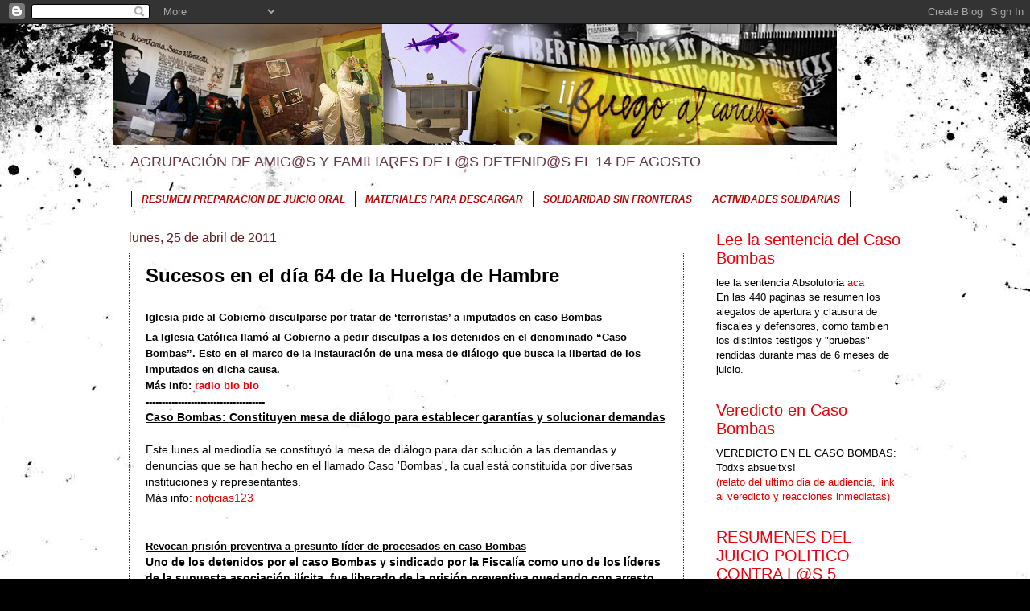

--- FILE ---
content_type: text/html; charset=UTF-8
request_url: https://solidaridadporlxspresxs.blogspot.com/2011/04/sucesos-en-el-dia-64-de-la-huelga-de.html
body_size: 19506
content:
<!DOCTYPE html>
<html class='v2' dir='ltr' lang='es'>
<head>
<link href='https://www.blogger.com/static/v1/widgets/335934321-css_bundle_v2.css' rel='stylesheet' type='text/css'/>
<meta content='width=1100' name='viewport'/>
<meta content='text/html; charset=UTF-8' http-equiv='Content-Type'/>
<meta content='blogger' name='generator'/>
<link href='https://solidaridadporlxspresxs.blogspot.com/favicon.ico' rel='icon' type='image/x-icon'/>
<link href='http://solidaridadporlxspresxs.blogspot.com/2011/04/sucesos-en-el-dia-64-de-la-huelga-de.html' rel='canonical'/>
<link rel="alternate" type="application/atom+xml" title="FIN AL CASO BOMBAS - Atom" href="https://solidaridadporlxspresxs.blogspot.com/feeds/posts/default" />
<link rel="alternate" type="application/rss+xml" title="FIN AL CASO BOMBAS - RSS" href="https://solidaridadporlxspresxs.blogspot.com/feeds/posts/default?alt=rss" />
<link rel="service.post" type="application/atom+xml" title="FIN AL CASO BOMBAS - Atom" href="https://www.blogger.com/feeds/1444702299352937573/posts/default" />

<link rel="alternate" type="application/atom+xml" title="FIN AL CASO BOMBAS - Atom" href="https://solidaridadporlxspresxs.blogspot.com/feeds/7342808373335472937/comments/default" />
<!--Can't find substitution for tag [blog.ieCssRetrofitLinks]-->
<meta content='http://solidaridadporlxspresxs.blogspot.com/2011/04/sucesos-en-el-dia-64-de-la-huelga-de.html' property='og:url'/>
<meta content='Sucesos en el día 64 de la Huelga de Hambre' property='og:title'/>
<meta content='Iglesia pide al Gobierno disculparse por tratar de ‘terroristas’ a  imputados en caso Bombas La  Iglesia Católica llamó al Gobierno a pedir ...' property='og:description'/>
<title>FIN AL CASO BOMBAS: Sucesos en el día 64 de la Huelga de Hambre</title>
<style type='text/css'>@font-face{font-family:'IM Fell Great Primer SC';font-style:normal;font-weight:400;font-display:swap;src:url(//fonts.gstatic.com/s/imfellgreatprimersc/v21/ga6daxBOxyt6sCqz3fjZCTFCTUDMHagsQKdDTIf6D33WsNFH.woff2)format('woff2');unicode-range:U+0000-00FF,U+0131,U+0152-0153,U+02BB-02BC,U+02C6,U+02DA,U+02DC,U+0304,U+0308,U+0329,U+2000-206F,U+20AC,U+2122,U+2191,U+2193,U+2212,U+2215,U+FEFF,U+FFFD;}</style>
<style id='page-skin-1' type='text/css'><!--
/*
-----------------------------------------------
Blogger Template Style
Name:     Watermark
Designer: Blogger
URL:      www.blogger.com
----------------------------------------------- */
/* Use this with templates/1ktemplate-*.html */
/* Content
----------------------------------------------- */
body {
font: normal normal 14px Verdana, Geneva, sans-serif;
color: #000000;
background: #000000 url(//themes.googleusercontent.com/image?id=1au0Ex-nW8qgAN9nqocWIoftRd4qJt8epMq8FgrMfnzoKWDYFCOMvYJ5M2-f6ZhHjz8it) no-repeat fixed top center /* Credit: hdoddema (http://www.istockphoto.com/googleimages.php?id=357703&platform=blogger) */;
}
html body .content-outer {
min-width: 0;
max-width: 100%;
width: 100%;
}
.content-outer {
font-size: 92%;
}
a:link {
text-decoration:none;
color: #e90000;
}
a:visited {
text-decoration:none;
color: #990000;
}
a:hover {
text-decoration:underline;
color: #e90000;
}
.body-fauxcolumns .cap-top {
margin-top: 30px;
background: transparent none no-repeat scroll center center;
height: 121px;
}
.content-inner {
padding: 0;
}
/* Header
----------------------------------------------- */
.header-inner .Header .titlewrapper,
.header-inner .Header .descriptionwrapper {
padding-left: 20px;
padding-right: 20px;
}
.Header h1 {
font: normal normal 80px IM Fell Great Primer SC;
color: #00ffff;
text-shadow: 2px 2px rgba(0, 0, 0, .1);
}
.Header h1 a {
color: #00ffff;
}
.Header .description {
font-size: 140%;
color: #693a44;
}
/* Tabs
----------------------------------------------- */
.tabs-inner .section {
margin: 0 20px;
}
.tabs-inner .PageList, .tabs-inner .LinkList, .tabs-inner .Labels {
margin-left: -11px;
margin-right: -11px;
background-color: transparent;
border-top: 0 solid #ffffff;
border-bottom: 0 solid #ffffff;
-moz-box-shadow: 0 0 0 rgba(0, 0, 0, .3);
-webkit-box-shadow: 0 0 0 rgba(0, 0, 0, .3);
-goog-ms-box-shadow: 0 0 0 rgba(0, 0, 0, .3);
box-shadow: 0 0 0 rgba(0, 0, 0, .3);
}
.tabs-inner .PageList .widget-content,
.tabs-inner .LinkList .widget-content,
.tabs-inner .Labels .widget-content {
margin: -3px -11px;
background: transparent none  no-repeat scroll right;
}
.tabs-inner .widget ul {
padding: 2px 25px;
max-height: 34px;
background: transparent none no-repeat scroll left;
}
.tabs-inner .widget li {
border: none;
}
.tabs-inner .widget li a {
display: inline-block;
padding: .25em 1em;
font: italic bold 12px Verdana, Geneva, sans-serif;
color: #b80606;
border-right: 1px solid #151414;
}
.tabs-inner .widget li:first-child a {
border-left: 1px solid #151414;
}
.tabs-inner .widget li.selected a, .tabs-inner .widget li a:hover {
color: #f49898;
}
/* Headings
----------------------------------------------- */
h2 {
font: normal normal 20px Impact, sans-serif;
color: #eb000a;
margin: 0 0 .5em;
}
h2.date-header {
font: normal normal 16px Impact, sans-serif;
color: #591b1b;
}
/* Main
----------------------------------------------- */
.main-inner .column-center-inner,
.main-inner .column-left-inner,
.main-inner .column-right-inner {
padding: 0 5px;
}
.main-outer {
margin-top: 0;
background: transparent none no-repeat scroll top left;
}
.main-inner {
padding-top: 30px;
}
.main-cap-top {
position: relative;
}
.main-cap-top .cap-right {
position: absolute;
height: 0;
width: 100%;
bottom: 0;
background: transparent none repeat-x scroll bottom center;
}
.main-cap-top .cap-left {
position: absolute;
height: 245px;
width: 280px;
right: 0;
bottom: 0;
background: transparent none no-repeat scroll bottom left;
}
/* Posts
----------------------------------------------- */
.post-outer {
padding: 15px 20px;
margin: 0 0 25px;
background: transparent url(https://resources.blogblog.com/blogblog/data/1kt/watermark/post_background_birds.png) repeat scroll top left;
_background-image: none;
border: dotted 1px #7f181d;
-moz-box-shadow: 0 0 0 rgba(0, 0, 0, .1);
-webkit-box-shadow: 0 0 0 rgba(0, 0, 0, .1);
-goog-ms-box-shadow: 0 0 0 rgba(0, 0, 0, .1);
box-shadow: 0 0 0 rgba(0, 0, 0, .1);
}
h3.post-title {
font: normal bold 24px Verdana, Geneva, sans-serif;
margin: 0;
}
.comments h4 {
font: normal bold 24px Verdana, Geneva, sans-serif;
margin: 1em 0 0;
}
.post-body {
font-size: 105%;
line-height: 1.5;
position: relative;
}
.post-header {
margin: 0 0 1em;
color: #693a44;
}
.post-footer {
margin: 10px 0 0;
padding: 10px 0 0;
color: #693a44;
border-top: dashed 1px #515151;
}
#blog-pager {
font-size: 140%
}
#comments .comment-author {
padding-top: 1.5em;
border-top: dashed 1px #515151;
background-position: 0 1.5em;
}
#comments .comment-author:first-child {
padding-top: 0;
border-top: none;
}
.avatar-image-container {
margin: .2em 0 0;
}
/* Comments
----------------------------------------------- */
.comments .comments-content .icon.blog-author {
background-repeat: no-repeat;
background-image: url([data-uri]);
}
.comments .comments-content .loadmore a {
border-top: 1px solid #515151;
border-bottom: 1px solid #515151;
}
.comments .continue {
border-top: 2px solid #515151;
}
/* Widgets
----------------------------------------------- */
.widget ul, .widget #ArchiveList ul.flat {
padding: 0;
list-style: none;
}
.widget ul li, .widget #ArchiveList ul.flat li {
padding: .35em 0;
text-indent: 0;
border-top: dashed 1px #515151;
}
.widget ul li:first-child, .widget #ArchiveList ul.flat li:first-child {
border-top: none;
}
.widget .post-body ul {
list-style: disc;
}
.widget .post-body ul li {
border: none;
}
.widget .zippy {
color: #515151;
}
.post-body img, .post-body .tr-caption-container, .Profile img, .Image img,
.BlogList .item-thumbnail img {
padding: 5px;
background: #fff;
-moz-box-shadow: 1px 1px 5px rgba(0, 0, 0, .5);
-webkit-box-shadow: 1px 1px 5px rgba(0, 0, 0, .5);
-goog-ms-box-shadow: 1px 1px 5px rgba(0, 0, 0, .5);
box-shadow: 1px 1px 5px rgba(0, 0, 0, .5);
}
.post-body img, .post-body .tr-caption-container {
padding: 8px;
}
.post-body .tr-caption-container {
color: #333333;
}
.post-body .tr-caption-container img {
padding: 0;
background: transparent;
border: none;
-moz-box-shadow: 0 0 0 rgba(0, 0, 0, .1);
-webkit-box-shadow: 0 0 0 rgba(0, 0, 0, .1);
-goog-ms-box-shadow: 0 0 0 rgba(0, 0, 0, .1);
box-shadow: 0 0 0 rgba(0, 0, 0, .1);
}
/* Footer
----------------------------------------------- */
.footer-outer {
color:#c3878a;
background: #000000 url(https://resources.blogblog.com/blogblog/data/1kt/watermark/body_background_navigator.png) repeat scroll top left;
}
.footer-outer a {
color: #ffffff;
}
.footer-outer a:visited {
color: #ffffff;
}
.footer-outer a:hover {
color: #ffffff;
}
.footer-outer .widget h2 {
color: #eaadaf;
}
/* Mobile
----------------------------------------------- */
body.mobile  {
background-size: 100% auto;
}
.mobile .body-fauxcolumn-outer {
background: transparent none repeat scroll top left;
}
html .mobile .mobile-date-outer {
border-bottom: none;
background: transparent url(https://resources.blogblog.com/blogblog/data/1kt/watermark/post_background_birds.png) repeat scroll top left;
_background-image: none;
margin-bottom: 10px;
}
.mobile .main-inner .date-outer {
padding: 0;
}
.mobile .main-inner .date-header {
margin: 10px;
}
.mobile .main-cap-top {
z-index: -1;
}
.mobile .content-outer {
font-size: 100%;
}
.mobile .post-outer {
padding: 10px;
}
.mobile .main-cap-top .cap-left {
background: transparent none no-repeat scroll bottom left;
}
.mobile .body-fauxcolumns .cap-top {
margin: 0;
}
.mobile-link-button {
background: transparent url(https://resources.blogblog.com/blogblog/data/1kt/watermark/post_background_birds.png) repeat scroll top left;
}
.mobile-link-button a:link, .mobile-link-button a:visited {
color: #e90000;
}
.mobile-index-date .date-header {
color: #591b1b;
}
.mobile-index-contents {
color: #000000;
}
.mobile .tabs-inner .section {
margin: 0;
}
.mobile .tabs-inner .PageList {
margin-left: 0;
margin-right: 0;
}
.mobile .tabs-inner .PageList .widget-content {
margin: 0;
color: #f49898;
background: transparent url(https://resources.blogblog.com/blogblog/data/1kt/watermark/post_background_birds.png) repeat scroll top left;
}
.mobile .tabs-inner .PageList .widget-content .pagelist-arrow {
border-left: 1px solid #151414;
}

--></style>
<style id='template-skin-1' type='text/css'><!--
body {
min-width: 1000px;
}
.content-outer, .content-fauxcolumn-outer, .region-inner {
min-width: 1000px;
max-width: 1000px;
_width: 1000px;
}
.main-inner .columns {
padding-left: 0px;
padding-right: 270px;
}
.main-inner .fauxcolumn-center-outer {
left: 0px;
right: 270px;
/* IE6 does not respect left and right together */
_width: expression(this.parentNode.offsetWidth -
parseInt("0px") -
parseInt("270px") + 'px');
}
.main-inner .fauxcolumn-left-outer {
width: 0px;
}
.main-inner .fauxcolumn-right-outer {
width: 270px;
}
.main-inner .column-left-outer {
width: 0px;
right: 100%;
margin-left: -0px;
}
.main-inner .column-right-outer {
width: 270px;
margin-right: -270px;
}
#layout {
min-width: 0;
}
#layout .content-outer {
min-width: 0;
width: 800px;
}
#layout .region-inner {
min-width: 0;
width: auto;
}
body#layout div.add_widget {
padding: 8px;
}
body#layout div.add_widget a {
margin-left: 32px;
}
--></style>
<style>
    body {background-image:url(\/\/themes.googleusercontent.com\/image?id=1au0Ex-nW8qgAN9nqocWIoftRd4qJt8epMq8FgrMfnzoKWDYFCOMvYJ5M2-f6ZhHjz8it);}
    
@media (max-width: 200px) { body {background-image:url(\/\/themes.googleusercontent.com\/image?id=1au0Ex-nW8qgAN9nqocWIoftRd4qJt8epMq8FgrMfnzoKWDYFCOMvYJ5M2-f6ZhHjz8it&options=w200);}}
@media (max-width: 400px) and (min-width: 201px) { body {background-image:url(\/\/themes.googleusercontent.com\/image?id=1au0Ex-nW8qgAN9nqocWIoftRd4qJt8epMq8FgrMfnzoKWDYFCOMvYJ5M2-f6ZhHjz8it&options=w400);}}
@media (max-width: 800px) and (min-width: 401px) { body {background-image:url(\/\/themes.googleusercontent.com\/image?id=1au0Ex-nW8qgAN9nqocWIoftRd4qJt8epMq8FgrMfnzoKWDYFCOMvYJ5M2-f6ZhHjz8it&options=w800);}}
@media (max-width: 1200px) and (min-width: 801px) { body {background-image:url(\/\/themes.googleusercontent.com\/image?id=1au0Ex-nW8qgAN9nqocWIoftRd4qJt8epMq8FgrMfnzoKWDYFCOMvYJ5M2-f6ZhHjz8it&options=w1200);}}
/* Last tag covers anything over one higher than the previous max-size cap. */
@media (min-width: 1201px) { body {background-image:url(\/\/themes.googleusercontent.com\/image?id=1au0Ex-nW8qgAN9nqocWIoftRd4qJt8epMq8FgrMfnzoKWDYFCOMvYJ5M2-f6ZhHjz8it&options=w1600);}}
  </style>
<link href='https://www.blogger.com/dyn-css/authorization.css?targetBlogID=1444702299352937573&amp;zx=7045d851-9db9-49ff-8be0-cdc93da4a187' media='none' onload='if(media!=&#39;all&#39;)media=&#39;all&#39;' rel='stylesheet'/><noscript><link href='https://www.blogger.com/dyn-css/authorization.css?targetBlogID=1444702299352937573&amp;zx=7045d851-9db9-49ff-8be0-cdc93da4a187' rel='stylesheet'/></noscript>
<meta name='google-adsense-platform-account' content='ca-host-pub-1556223355139109'/>
<meta name='google-adsense-platform-domain' content='blogspot.com'/>

</head>
<body class='loading variant-birds'>
<div class='navbar section' id='navbar' name='Barra de navegación'><div class='widget Navbar' data-version='1' id='Navbar1'><script type="text/javascript">
    function setAttributeOnload(object, attribute, val) {
      if(window.addEventListener) {
        window.addEventListener('load',
          function(){ object[attribute] = val; }, false);
      } else {
        window.attachEvent('onload', function(){ object[attribute] = val; });
      }
    }
  </script>
<div id="navbar-iframe-container"></div>
<script type="text/javascript" src="https://apis.google.com/js/platform.js"></script>
<script type="text/javascript">
      gapi.load("gapi.iframes:gapi.iframes.style.bubble", function() {
        if (gapi.iframes && gapi.iframes.getContext) {
          gapi.iframes.getContext().openChild({
              url: 'https://www.blogger.com/navbar/1444702299352937573?po\x3d7342808373335472937\x26origin\x3dhttps://solidaridadporlxspresxs.blogspot.com',
              where: document.getElementById("navbar-iframe-container"),
              id: "navbar-iframe"
          });
        }
      });
    </script><script type="text/javascript">
(function() {
var script = document.createElement('script');
script.type = 'text/javascript';
script.src = '//pagead2.googlesyndication.com/pagead/js/google_top_exp.js';
var head = document.getElementsByTagName('head')[0];
if (head) {
head.appendChild(script);
}})();
</script>
</div></div>
<div class='body-fauxcolumns'>
<div class='fauxcolumn-outer body-fauxcolumn-outer'>
<div class='cap-top'>
<div class='cap-left'></div>
<div class='cap-right'></div>
</div>
<div class='fauxborder-left'>
<div class='fauxborder-right'></div>
<div class='fauxcolumn-inner'>
</div>
</div>
<div class='cap-bottom'>
<div class='cap-left'></div>
<div class='cap-right'></div>
</div>
</div>
</div>
<div class='content'>
<div class='content-fauxcolumns'>
<div class='fauxcolumn-outer content-fauxcolumn-outer'>
<div class='cap-top'>
<div class='cap-left'></div>
<div class='cap-right'></div>
</div>
<div class='fauxborder-left'>
<div class='fauxborder-right'></div>
<div class='fauxcolumn-inner'>
</div>
</div>
<div class='cap-bottom'>
<div class='cap-left'></div>
<div class='cap-right'></div>
</div>
</div>
</div>
<div class='content-outer'>
<div class='content-cap-top cap-top'>
<div class='cap-left'></div>
<div class='cap-right'></div>
</div>
<div class='fauxborder-left content-fauxborder-left'>
<div class='fauxborder-right content-fauxborder-right'></div>
<div class='content-inner'>
<header>
<div class='header-outer'>
<div class='header-cap-top cap-top'>
<div class='cap-left'></div>
<div class='cap-right'></div>
</div>
<div class='fauxborder-left header-fauxborder-left'>
<div class='fauxborder-right header-fauxborder-right'></div>
<div class='region-inner header-inner'>
<div class='header section' id='header' name='Cabecera'><div class='widget Header' data-version='1' id='Header1'>
<div id='header-inner'>
<a href='https://solidaridadporlxspresxs.blogspot.com/' style='display: block'>
<img alt='FIN AL CASO BOMBAS' height='150px; ' id='Header1_headerimg' src='https://blogger.googleusercontent.com/img/b/R29vZ2xl/AVvXsEj7SNEEMLNPtQqwFCSkAhzeMrguZuNsD3vV0NJaBiB95xSaEj1di3KzZzbh7PyIUecL-956uLYV76irXsDgH2nV9WUybkAHHKLw5Mga0bvdI4UyI4m_dm2LciTmSktIHcQ81f2N-GyrEibP/s1600/Banner.jpg' style='display: block' width='900px; '/>
</a>
<div class='descriptionwrapper'>
<p class='description'><span>AGRUPACIÓN DE AMIG@S Y FAMILIARES DE L@S DETENID@S EL 14 DE AGOSTO</span></p>
</div>
</div>
</div></div>
</div>
</div>
<div class='header-cap-bottom cap-bottom'>
<div class='cap-left'></div>
<div class='cap-right'></div>
</div>
</div>
</header>
<div class='tabs-outer'>
<div class='tabs-cap-top cap-top'>
<div class='cap-left'></div>
<div class='cap-right'></div>
</div>
<div class='fauxborder-left tabs-fauxborder-left'>
<div class='fauxborder-right tabs-fauxborder-right'></div>
<div class='region-inner tabs-inner'>
<div class='tabs section' id='crosscol' name='Multicolumnas'><div class='widget PageList' data-version='1' id='PageList1'>
<h2>Temas</h2>
<div class='widget-content'>
<ul>
<li>
<a href='https://solidaridadporlxspresxs.blogspot.com/p/situacion-judicial-de-lxs-compas.html'>RESUMEN PREPARACION DE JUICIO ORAL</a>
</li>
<li>
<a href='https://solidaridadporlxspresxs.blogspot.com/p/materiales-difusion.html'>MATERIALES PARA DESCARGAR</a>
</li>
<li>
<a href='https://solidaridadporlxspresxs.blogspot.com/p/solidaridad-internacional.html'>SOLIDARIDAD SIN FRONTERAS</a>
</li>
<li>
<a href='https://solidaridadporlxspresxs.blogspot.com/p/pasacalles-28-agosto-barrio-yungay.html'>ACTIVIDADES SOLIDARIAS</a>
</li>
</ul>
<div class='clear'></div>
</div>
</div></div>
<div class='tabs no-items section' id='crosscol-overflow' name='Cross-Column 2'></div>
</div>
</div>
<div class='tabs-cap-bottom cap-bottom'>
<div class='cap-left'></div>
<div class='cap-right'></div>
</div>
</div>
<div class='main-outer'>
<div class='main-cap-top cap-top'>
<div class='cap-left'></div>
<div class='cap-right'></div>
</div>
<div class='fauxborder-left main-fauxborder-left'>
<div class='fauxborder-right main-fauxborder-right'></div>
<div class='region-inner main-inner'>
<div class='columns fauxcolumns'>
<div class='fauxcolumn-outer fauxcolumn-center-outer'>
<div class='cap-top'>
<div class='cap-left'></div>
<div class='cap-right'></div>
</div>
<div class='fauxborder-left'>
<div class='fauxborder-right'></div>
<div class='fauxcolumn-inner'>
</div>
</div>
<div class='cap-bottom'>
<div class='cap-left'></div>
<div class='cap-right'></div>
</div>
</div>
<div class='fauxcolumn-outer fauxcolumn-left-outer'>
<div class='cap-top'>
<div class='cap-left'></div>
<div class='cap-right'></div>
</div>
<div class='fauxborder-left'>
<div class='fauxborder-right'></div>
<div class='fauxcolumn-inner'>
</div>
</div>
<div class='cap-bottom'>
<div class='cap-left'></div>
<div class='cap-right'></div>
</div>
</div>
<div class='fauxcolumn-outer fauxcolumn-right-outer'>
<div class='cap-top'>
<div class='cap-left'></div>
<div class='cap-right'></div>
</div>
<div class='fauxborder-left'>
<div class='fauxborder-right'></div>
<div class='fauxcolumn-inner'>
</div>
</div>
<div class='cap-bottom'>
<div class='cap-left'></div>
<div class='cap-right'></div>
</div>
</div>
<!-- corrects IE6 width calculation -->
<div class='columns-inner'>
<div class='column-center-outer'>
<div class='column-center-inner'>
<div class='main section' id='main' name='Principal'><div class='widget Blog' data-version='1' id='Blog1'>
<div class='blog-posts hfeed'>

          <div class="date-outer">
        
<h2 class='date-header'><span>lunes, 25 de abril de 2011</span></h2>

          <div class="date-posts">
        
<div class='post-outer'>
<div class='post hentry uncustomized-post-template' itemprop='blogPost' itemscope='itemscope' itemtype='http://schema.org/BlogPosting'>
<meta content='1444702299352937573' itemprop='blogId'/>
<meta content='7342808373335472937' itemprop='postId'/>
<a name='7342808373335472937'></a>
<h3 class='post-title entry-title' itemprop='name'>
Sucesos en el día 64 de la Huelga de Hambre
</h3>
<div class='post-header'>
<div class='post-header-line-1'></div>
</div>
<div class='post-body entry-content' id='post-body-7342808373335472937' itemprop='description articleBody'>
<h1><u><span style="font-size: small;">Iglesia pide al Gobierno disculparse por tratar de &#8216;terroristas&#8217; a  imputados en caso Bombas</span></u></h1><span style="font-size: small;"></span><span style="font-size: small;"><strong>La  Iglesia Católica llamó al Gobierno a pedir disculpas a los detenidos en  el denominado &#8220;Caso Bombas&#8221;. Esto en el marco de la instauración de una  mesa de diálogo que busca la libertad de los imputados en dicha causa.</strong></span><br />
<span style="font-size: small;"><strong>Más info: <a href="http://www.biobiochile.cl/2011/04/25/iglesia-catolica-llama-al-gobierno-a-disculparse-por-detenidos-en-caso-bombas.shtml">radio bio bio </a></strong></span><br />
<span style="font-size: small;"><strong>-------------------------------------</strong></span><br />
<b><u><span class="h1">Caso Bombas: Constituyen mesa de diálogo para  establecer garantías y solucionar demandas</span></u></b><br />
<span class="autor_secundario"></span><br />
<span class="h3">   Este lunes al mediodía se constituyó la mesa de diálogo para dar  solución a las demandas y denuncias que se han hecho en el llamado Caso  'Bombas', la cual está constituida por diversas instituciones y  representantes.</span><br />
<span class="h3">Más info: <a href="http://noticias.123.cl/noticias/20110425_a0331ccf06c6219bc7764cd2fb142844.htm">noticias123 </a></span><br />
<span class="h3">------------------------------</span><br />
<br />
<b><span style="font-size: small;"><u>Revocan prisión preventiva a presunto líder de procesados en caso  Bombas</u></span></b><br />
<strong>Uno de los detenidos  por el caso Bombas y sindicado por la Fiscalía como uno de los líderes  de la supuesta asociación ilícita, fue liberado de la prisión preventiva  quedando con arresto domiciliario.</strong><br />
<strong>más info: <a href="http://www.biobiochile.cl/2011/04/25/revocan-prision-preventiva-a-presunto-lider-de-procesados-en-caso-bombas.shtml">radio bio bio </a></strong><br />
<strong>-------------------------------------</strong><br />
<div id="cont_iz_titulobajada">            <h1><u><span style="font-size: small;">Otro imputado del caso "Bombas" fue dejado esta tarde con  arresto domiciliario</span></u></h1></div><div id="cont_iz_contenidorelacionado"><!-- fin caja relacionados-->            </div>SANTIAGO.- El Octavo Juzgado de Garantía dejó con arresto  domicialiario a Vinicio Aguilera, imputado en el denominado caso  "Bombas", modificando de esta manera la medida catelar de prisión  preventiva que pesaba en su contra desde el pasado 14 de agosto.<br />
&nbsp;más info: <a href="http://www.emol.com/noticias/nacional/detalle/detallenoticias.asp?idnoticia=478021">emol </a>
<div style='clear: both;'></div>
</div>
<div class='post-footer'>
<div class='post-footer-line post-footer-line-1'>
<span class='post-author vcard'>
Publicado por
<span class='fn' itemprop='author' itemscope='itemscope' itemtype='http://schema.org/Person'>
<meta content='https://www.blogger.com/profile/02442480323091590295' itemprop='url'/>
<a class='g-profile' href='https://www.blogger.com/profile/02442480323091590295' rel='author' title='author profile'>
<span itemprop='name'>familiares y amigxs</span>
</a>
</span>
</span>
<span class='post-timestamp'>
en
<meta content='http://solidaridadporlxspresxs.blogspot.com/2011/04/sucesos-en-el-dia-64-de-la-huelga-de.html' itemprop='url'/>
<a class='timestamp-link' href='https://solidaridadporlxspresxs.blogspot.com/2011/04/sucesos-en-el-dia-64-de-la-huelga-de.html' rel='bookmark' title='permanent link'><abbr class='published' itemprop='datePublished' title='2011-04-25T20:41:00-07:00'>20:41</abbr></a>
</span>
<span class='post-comment-link'>
</span>
<span class='post-icons'>
<span class='item-control blog-admin pid-470528370'>
<a href='https://www.blogger.com/post-edit.g?blogID=1444702299352937573&postID=7342808373335472937&from=pencil' title='Editar entrada'>
<img alt='' class='icon-action' height='18' src='https://resources.blogblog.com/img/icon18_edit_allbkg.gif' width='18'/>
</a>
</span>
</span>
<div class='post-share-buttons goog-inline-block'>
<a class='goog-inline-block share-button sb-email' href='https://www.blogger.com/share-post.g?blogID=1444702299352937573&postID=7342808373335472937&target=email' target='_blank' title='Enviar por correo electrónico'><span class='share-button-link-text'>Enviar por correo electrónico</span></a><a class='goog-inline-block share-button sb-blog' href='https://www.blogger.com/share-post.g?blogID=1444702299352937573&postID=7342808373335472937&target=blog' onclick='window.open(this.href, "_blank", "height=270,width=475"); return false;' target='_blank' title='Escribe un blog'><span class='share-button-link-text'>Escribe un blog</span></a><a class='goog-inline-block share-button sb-twitter' href='https://www.blogger.com/share-post.g?blogID=1444702299352937573&postID=7342808373335472937&target=twitter' target='_blank' title='Compartir en X'><span class='share-button-link-text'>Compartir en X</span></a><a class='goog-inline-block share-button sb-facebook' href='https://www.blogger.com/share-post.g?blogID=1444702299352937573&postID=7342808373335472937&target=facebook' onclick='window.open(this.href, "_blank", "height=430,width=640"); return false;' target='_blank' title='Compartir con Facebook'><span class='share-button-link-text'>Compartir con Facebook</span></a><a class='goog-inline-block share-button sb-pinterest' href='https://www.blogger.com/share-post.g?blogID=1444702299352937573&postID=7342808373335472937&target=pinterest' target='_blank' title='Compartir en Pinterest'><span class='share-button-link-text'>Compartir en Pinterest</span></a>
</div>
</div>
<div class='post-footer-line post-footer-line-2'>
<span class='post-labels'>
Etiquetas:
<a href='https://solidaridadporlxspresxs.blogspot.com/search/label/INFORMACION%20ANTICARCELARIA' rel='tag'>INFORMACION ANTICARCELARIA</a>
</span>
</div>
<div class='post-footer-line post-footer-line-3'>
<span class='post-location'>
</span>
</div>
</div>
</div>
<div class='comments' id='comments'>
<a name='comments'></a>
<h4>No hay comentarios:</h4>
<div id='Blog1_comments-block-wrapper'>
<dl class='avatar-comment-indent' id='comments-block'>
</dl>
</div>
<p class='comment-footer'>
<div class='comment-form'>
<a name='comment-form'></a>
<h4 id='comment-post-message'>Publicar un comentario</h4>
<p>
</p>
<a href='https://www.blogger.com/comment/frame/1444702299352937573?po=7342808373335472937&hl=es&saa=85391&origin=https://solidaridadporlxspresxs.blogspot.com' id='comment-editor-src'></a>
<iframe allowtransparency='true' class='blogger-iframe-colorize blogger-comment-from-post' frameborder='0' height='410px' id='comment-editor' name='comment-editor' src='' width='100%'></iframe>
<script src='https://www.blogger.com/static/v1/jsbin/2830521187-comment_from_post_iframe.js' type='text/javascript'></script>
<script type='text/javascript'>
      BLOG_CMT_createIframe('https://www.blogger.com/rpc_relay.html');
    </script>
</div>
</p>
</div>
</div>

        </div></div>
      
</div>
<div class='blog-pager' id='blog-pager'>
<span id='blog-pager-newer-link'>
<a class='blog-pager-newer-link' href='https://solidaridadporlxspresxs.blogspot.com/2011/04/fuerza-y-solidaridad.html' id='Blog1_blog-pager-newer-link' title='Entrada más reciente'>Entrada más reciente</a>
</span>
<span id='blog-pager-older-link'>
<a class='blog-pager-older-link' href='https://solidaridadporlxspresxs.blogspot.com/2011/04/innumerables-muestras-de-solidaridad.html' id='Blog1_blog-pager-older-link' title='Entrada antigua'>Entrada antigua</a>
</span>
<a class='home-link' href='https://solidaridadporlxspresxs.blogspot.com/'>Inicio</a>
</div>
<div class='clear'></div>
<div class='post-feeds'>
<div class='feed-links'>
Suscribirse a:
<a class='feed-link' href='https://solidaridadporlxspresxs.blogspot.com/feeds/7342808373335472937/comments/default' target='_blank' type='application/atom+xml'>Enviar comentarios (Atom)</a>
</div>
</div>
</div></div>
</div>
</div>
<div class='column-left-outer'>
<div class='column-left-inner'>
<aside>
</aside>
</div>
</div>
<div class='column-right-outer'>
<div class='column-right-inner'>
<aside>
<div class='sidebar section' id='sidebar-right-1'><div class='widget Text' data-version='1' id='Text11'>
<h2 class='title'>Lee la sentencia del Caso Bombas</h2>
<div class='widget-content'>
lee la sentencia Absolutoria<a href="http://poderjudicial.cl/noticias/File/Sentencia%20caso%20Bombas%203%20TOP%20(RIT%20138-2011).pdf?opc_menu=&amp;opc_item="> aca </a><br/>En las 440 paginas se resumen los alegatos de apertura y clausura de fiscales y defensores, como tambien los distintos testigos y "pruebas" rendidas durante mas de 6 meses de juicio.<br/>
</div>
<div class='clear'></div>
</div><div class='widget Text' data-version='1' id='Text10'>
<h2 class='title'>Veredicto en Caso Bombas</h2>
<div class='widget-content'>
VEREDICTO EN EL CASO BOMBAS: Todxs absueltxs!<br/><a href="http://solidaridadporlxspresxs.blogspot.com/2012/06/veredicto-en-el-caso-bombas-tods.html">(relato del ultimo dia de audiencia, link al veredicto y reacciones inmediatas)</a><br/>
</div>
<div class='clear'></div>
</div><div class='widget Text' data-version='1' id='Text8'>
<h2 class='title'>RESUMENES DEL JUICIO POLITICO CONTRA L@S 5 COMPAÑER@S.</h2>
<div class='widget-content'>
*<a href="http://solidaridadporlxspresxs.blogspot.com/2011/11/primeros-dias-del-juicio-politico-por.html">Ultimos dias de noviembre#1</a>, *<a href="http://solidaridadporlxspresxs.blogspot.com/2011/12/resumen-juicio-politico-del-caso-bombas.html">Del 5 al 16 de Diciembre #2</a> ,<br/>*<a href="http://solidaridadporlxspresxs.blogspot.com/2011/12/resumen-juicio-politico-del-caso-bombas_31.html">Del 18 al 30 de Diciembre #3 </a>, *<a href="http://solidaridadporlxspresxs.blogspot.com/2012/01/2-enero-al-13-enero-2012-resumen-del.html">Del 2 al 13 de Enero 2012 #4,</a><br/>* <a href="http://solidaridadporlxspresxs.blogspot.com/2012/01/16-al-27-enero-2012-resumen-del-juicio.html">Del 16 al 27 de Enero 2012 #5<br/><br/></a>* <a href="http://solidaridadporlxspresxs.blogspot.com/2012/03/del-20-de-febrero-al-02-de-marzo-del.html">Del 30 de Enero al 17 de Febrero 2012 #6<br/></a>* <a href="http://solidaridadporlxspresxs.blogspot.com/2012/03/del-20-de-febrero-al-02-de-marzo-del.html">Del 20 de Febrero al 02 de Marzo 2012 #7</a><br/><a href="http://http://solidaridadporlxspresxs.blogspot.com/2012/03/del-05-de-marzo-al-23-de-marzo-del-2012.html">* Del 05 de Marzo al 23 de Marzo del 2012#8</a><br/><a href="http://http://solidaridadporlxspresxs.blogspot.com/2012/04/del-26-de-marzo-al-13-de-marzo-del-2012.html">* Del 26 de Marzo al 13 de Abril del 2012 #9</a><br/><a href="http://http://solidaridadporlxspresxs.blogspot.com/2012/04/del-16-de-abril-al-27-de-abril-del-2012.html">*Del 16 de Abril al 27 de Abril del 2012 #10</a><br/><a href="http://solidaridadporlxspresxs.blogspot.com/2012/05/resumen-del-juicio-politico-del-caso.html">*Del 30 de Abril al 18 de Mayo del 2012 #11</a><br/><a href="http://solidaridadporlxspresxs.blogspot.com/2012/05/urgente-se-suspende-el-juicio-del-caso.html">*Se suspende juicio ( Recusacion contra jueces)</a><br/><a href="http://solidaridadporlxspresxs.blogspot.com/2012/05/se-reanuda-juicio-politico-del-caso.html">*La corte rechaza recusacion, continua el juicio</a><br/><a href="http://solidaridadporlxspresxs.blogspot.com/2012/05/ultimas-audiencias-terrorismo.html">* Declaracion del Ministro del Interior Rodrigo Hinzpeter #12</a><br/>*Ultimas audiencias. Recalificacion y declaracion de 2 imputados #13<br/>
</div>
<div class='clear'></div>
</div><div class='widget Text' data-version='1' id='Text9'>
<h2 class='title'>Situacion Actual de lxs compañerxs en juicio</h2>
<div class='widget-content'>
<a href="http://solidaridadporlxspresxs.blogspot.com/p/situacion-de-los-acusados-en-juicio.html">Acusacion y condena solicitada<br/></a><br/><br/>
</div>
<div class='clear'></div>
</div><div class='widget Image' data-version='1' id='Image16'>
<h2>porque el CASO BOMBAS no termina. El JUICIO POLITICO continua</h2>
<div class='widget-content'>
<a href='http://solidaridadporlxspresxs.blogspot.com/2011/11/primeros-dias-del-juicio-politico-por.html'>
<img alt='porque el CASO BOMBAS no termina. El JUICIO POLITICO continua' height='371' id='Image16_img' src='https://blogger.googleusercontent.com/img/b/R29vZ2xl/AVvXsEiyW0R0DE66DhKH2RrAMjnGtr_veSxi3h31017D4os_sKzyVHEDDDgrnUY8h8nGzXcGLY2kDFxVr2311M8tvbF5AS4tT0_XRdPpeXPQQeimMS56_USERfhUH7SfyDuVcxjV9QeJwHkYVZe5/s1600/afiche+juicio.jpg' width='260'/>
</a>
<br/>
<span class='caption'>solidaridad con l@s 5 procesad@s</span>
</div>
<div class='clear'></div>
</div><div class='widget Text' data-version='1' id='Text7'>
<h2 class='title'>&#191;Donde es el juicio?&#191;Como ir?</h2>
<div class='widget-content'>
Las audiencias son todos los días de Lunes a Viernes de 9:00hrs a 14:00hrs, con asistencia obligatoria de l@s compañer@s acusad@s. en el Centro de (in)Justicia (Metro Rondizoni)<br/>Las audiencias se están llevando en la sala 103 del Edificio C , en la llamada &#8220;sala emblemática&#8221;, las sesiones son abiertas y publicas por lo que puede asistir cualquier persona a excepción de los testigos que tengan que declarar. Para quienes deseen asistir tienen que llevar solo el carnet.<br/>
</div>
<div class='clear'></div>
</div><div class='widget Image' data-version='1' id='Image12'>
<h2>2do Dossier informativo y de analisis a un año del "Caso Bombas"</h2>
<div class='widget-content'>
<a href='http://solidaridadporlxspresxs.blogspot.com/2011/08/2do-dossier-informativo-y-de-analisis.html'>
<img alt='2do Dossier informativo y de analisis a un año del "Caso Bombas"' height='260' id='Image12_img' src='https://blogger.googleusercontent.com/img/b/R29vZ2xl/AVvXsEiq5ovS0XYftNcpIskcBBncVM1qVQPGVO5XZPIudypD658lydtFGP8dU4w4NjQ76RWxpqEUJw5rbJqTX77h0eKo1hAHH30l_VeZ49lcmGjxyQf_bBi_H14LnPdI2jab2AlopZnWQWjyNQ7o/s260/portada+promocional+2sier.png' width='216'/>
</a>
<br/>
<span class='caption'>Descarga haciendo click en la imagen</span>
</div>
<div class='clear'></div>
</div><div class='widget Text' data-version='1' id='Text6'>
<h2 class='title'>Dibujos</h2>
<div class='widget-content'>
Ve todos los dibujos de los/as compas en prision <a href="http://solidaridadporlxspresxs.blogspot.com/p/dibujos-de-losas-presosas.html">aqui</a><br/>
</div>
<div class='clear'></div>
</div><div class='widget Text' data-version='1' id='Text5'>
<h2 class='title'>Materiales para descargar</h2>
<div class='widget-content'>
<em><strong><span style="color:#cc0000;">Para tener acceso a distinto material de interes como la acusacion del "caso bombas", el dossier de la agrupacion, la ley antiterrorista, el manual del huelguista de hambre, etc haz click en </span></strong></em><a href="http://solidaridadporlxspresxs.blogspot.com/p/materiales-difusion.html"><em><strong><span style="color:#ff0000;">MATERIALES PARA DESCARGAR</span></strong></em></a><span style="color:#ff0000;"><br/></span><br/>
</div>
<div class='clear'></div>
</div><div class='widget Text' data-version='1' id='Text1'>
<h2 class='title'>Contacto</h2>
<div class='widget-content'>
<a style="font-weight: bold;" href="mailto:porlalibertadalxspresxs@gmail.com">porlalibertadalxspresxs@gmail.com</a><br/>
</div>
<div class='clear'></div>
</div><div class='widget Text' data-version='1' id='Text2'>
<h2 class='title'>&#161;NECESITAMOS APORTES!</h2>
<div class='widget-content'>
<span style="FONT-STYLE: italic">Necesitamos tanto aporte de RESMAS (Carta u Oficio) como cualquier aporte monetareo destinado a mantener los costos que genera este juicio politico.</span><br/><br/><em>Para dejar algun aporte (<a href="http://solidaridadporlxspresxs.blogspot.com/p/pasacalles-28-agosto-barrio-yungay.html">visitar link de actividades</a>)</em> o sencillamente manda un email para contactarnos<br/><br/><span class="Apple-style-span"   style="font-family:Arial;font-size:100%;"><span class="Apple-style-span"><b><br/><br/></b></span></span><br/><br/>
</div>
<div class='clear'></div>
</div>
<div class='widget HTML' data-version='1' id='HTML2'>
<h2 class='title'>NO OLVIDANDO A NADIE: EN MEMORIA A MIRIAM TAMAYO</h2>
<div class='widget-content'>
<iframe title="YouTube video player" width="226" height="200" src="//www.youtube.com/embed/B-bwVgMuplM" frameborder="0" allowfullscreen></iframe>

<a href="http://solidaridadporlxspresxs.blogspot.com/2011/11/no-olvidando-nadie-en-memoria-miriam.html">&#8220;Daño colateral&#8221; se dira en alguna conversación de pasillos en una oficina institucional.</a>
</div>
<div class='clear'></div>
</div><div class='widget Image' data-version='1' id='Image10'>
<h2>Enlaces</h2>
<div class='widget-content'>
<a href='http://www.anticarceraria.blogspot.com/'>
<img alt='Enlaces' height='94' id='Image10_img' src='https://blogger.googleusercontent.com/img/b/R29vZ2xl/AVvXsEgiZ1fRaqURXwyosmk2q9EWDTkqKoRsffxY2slaxpG1FHlynQk7y-3ZZNAfi2Sfh3QcbkNPL6URCnyxm30eSllhXxTjFgzKHyPoD7BYhZqm-ySJXjneJxIbLQFYMZp-3Rq0hGsYGKc9vxIi/s250/huelga_hambre1.jpg' width='200'/>
</a>
<br/>
<span class='caption'>Anticarcelaria (Brasil)</span>
</div>
<div class='clear'></div>
</div><div class='widget Image' data-version='1' id='Image13'>
<div class='widget-content'>
<a href='http://www.culmine.noblogs.org'>
<img alt='' height='41' id='Image13_img' src='https://blogger.googleusercontent.com/img/b/R29vZ2xl/AVvXsEhowduyozbze6cR1uQFlsNcZITemyb1Zv0yymOxyVUSXlbqTiQl_50MZVqTK2xXLifXTcbxYK4l-JKAjWuSlMm3NrbJPcTrl0E2SKN6GE2kQfIBrQBwlGECVJYXjBEFLr66IAHXzrVEkuZQ/s260/culmine.jpg' width='131'/>
</a>
<br/>
<span class='caption'>Culmine</span>
</div>
<div class='clear'></div>
</div><div class='widget Image' data-version='1' id='Image15'>
<div class='widget-content'>
<a href='http://www.grupodeapoyoamono.noblogs.org'>
<img alt='' height='55' id='Image15_img' src='https://blogger.googleusercontent.com/img/b/R29vZ2xl/AVvXsEgg2L4TWvCRcQmlVOGSkWDmnT-eZdr71cVXhL3AMk0RkIKg336QKHBxsNBxTQ8Jbj4o2Pv_J6TTf1r7dpM6UIX6wfxvGQC0L3kGXOIzEooCQBLIabX4QJgZQl7BFMivun0DifMoy9_Nu7ur/s260/banner-gdam.png' width='260'/>
</a>
<br/>
<span class='caption'>Grupo de apoyo a Cristobal Franke (Mono)</span>
</div>
<div class='clear'></div>
</div><div class='widget Image' data-version='1' id='Image14'>
<div class='widget-content'>
<a href='http://www.tamaraalacalle.blogspot.com'>
<img alt='' height='72' id='Image14_img' src='https://blogger.googleusercontent.com/img/b/R29vZ2xl/AVvXsEjyT7yEQjsgY_25G6ypWJCjZeUS0eUMmtIyUdb7MSqQ0OuN0F1SF44-wQ7yUDrR7dcvUm_TQolQA-PoSFRWpzG52mQUIN4ya7MUveKiZcXYgbCDfx7C3hrL1BFQU7fKXPU_Ea8CL9EJvjX2/s260/tamara.JPG' width='260'/>
</a>
<br/>
<span class='caption'>Tamara a la calle, pronta a enfrentar a juicio en septiembre. (España)</span>
</div>
<div class='clear'></div>
</div><div class='widget Image' data-version='1' id='Image6'>
<div class='widget-content'>
<a href='http://absoluciondetenidos4f.blogspot.com/'>
<img alt='' height='161' id='Image6_img' src='https://blogger.googleusercontent.com/img/b/R29vZ2xl/AVvXsEhEzaUxQ6D3EgEEIY2CFhOBNc_farS_bz3ENDyiloEhn31DssjVKmd6qtcGzTC14J9Db29F_WitzatsHVd0k83uded8cbzMrxlft0lMNYhgKg2GYaVADi0etMWyAW76LZx-pLYFaNr9EwvZ/s260/libertadparalxsdetenidxsdel4-f.jpg' width='220'/>
</a>
<br/>
<span class='caption'>Grupo de apoyo a rodrigo lanza (4-F España)</span>
</div>
<div class='clear'></div>
</div><div class='widget Image' data-version='1' id='Image11'>
<div class='widget-content'>
<a href='http://liberta14a.noblogs.org/'>
<img alt='' height='83' id='Image11_img' src='https://blogger.googleusercontent.com/img/b/R29vZ2xl/AVvXsEgJ5oeLyb7oqdIKQB9__o0Hsgni3sVh4MRctyseVKJMsXPLQ5PjK6jaavtBuInO0Kp24d5MhmQdf-6EDbRx5YYa8fBkl3nMo1t9LK9UXGlGJEeqB-tvx1TbP-irq1Dt8q7-fi1XUX0bJOqL/s250/1a.jpg' width='250'/>
</a>
<br/>
<span class='caption'>liberta 14-A (info en Italiano)</span>
</div>
<div class='clear'></div>
</div><div class='widget Image' data-version='1' id='Image9'>
<div class='widget-content'>
<a href='http://liberaciontotal.lahaine.org'>
<img alt='' height='41' id='Image9_img' src='https://blogger.googleusercontent.com/img/b/R29vZ2xl/AVvXsEjO1mID3fPj2MjAYD3WO6sH5Jjo8qxjm0jH6B0vocSqxlqNCGy7lpU-sLCCpoGzZmSSY_gRBDwfPbU8P7Q8oyKdI-RynctLu04yyB-CUrQezMXwebzxwLuzdV5YQDMvpSktv-ukexmlAMIY/s260/banner_01.jpg' width='131'/>
</a>
<br/>
<span class='caption'>Liberacion Total</span>
</div>
<div class='clear'></div>
</div><div class='widget Image' data-version='1' id='Image4'>
<div class='widget-content'>
<a href='http://libertadalos14a.blogspot.com/'>
<img alt='' height='52' id='Image4_img' src='https://blogger.googleusercontent.com/img/b/R29vZ2xl/AVvXsEhxZQto8E9bFgWZ7Wy4EKBPPMg6ya4NKdXGDzVLG8dur4xZTN8xhNShX1UuKfLe8esKGk12u9iaPaqavopYC6ugy21F5loF6RwmOtH8N-5FXP4V7qFwaF2xDv5HLu0zEKhFdiIdVTHB3TYP/s230/babanner.png' width='230'/>
</a>
<br/>
<span class='caption'>Libertad a los 14-A</span>
</div>
<div class='clear'></div>
</div><div class='widget Image' data-version='1' id='Image3'>
<div class='widget-content'>
<a href='http://www.hommodolars.org'>
<img alt='' height='50' id='Image3_img' src='https://blogger.googleusercontent.com/img/b/R29vZ2xl/AVvXsEgoG0s9L9ZtH8u4FZ9jhBxSLH1REAq4A43EvvmV3eSS0PSm5YXuJvJm9hmxeOW60ydKmRNeJXNksPPqZb9l3gMRCNZpgQXssAeuOdk2RoVdYyWJsBaE30z-rDWn3QVb13LrC3G2EPQH2beR/s230/siteon0-38e4a.jpg' width='150'/>
</a>
<br/>
<span class='caption'>Hommodolars contrainformacion</span>
</div>
<div class='clear'></div>
</div><div class='widget Image' data-version='1' id='Image2'>
<div class='widget-content'>
<a href='http://vozenfugacalle.blogspot.com/'>
<img alt='' height='62' id='Image2_img' src='https://blogger.googleusercontent.com/img/b/R29vZ2xl/AVvXsEjqvkdq-igpAKDRLmD2Kk326Aek7Do13n42ieroYrVyDWk7-10ULQl0DZjrqy6GYxH2kJ9vu1M1_Xi6Qk4n7WOyFh4J7tXK3JwwqMizq8zJfRf8W79-PVcEdHBzsC_WspXz7u0TSXZVOUWl/s150/antena+radio.jpg' width='150'/>
</a>
<br/>
<span class='caption'>Voz en fuga</span>
</div>
<div class='clear'></div>
</div><div class='widget Image' data-version='1' id='Image7'>
<div class='widget-content'>
<a href='http://www.liberacion.cl/'>
<img alt='' height='57' id='Image7_img' src='https://blogger.googleusercontent.com/img/b/R29vZ2xl/AVvXsEhIuSzLcJ22ne2FO5-HARPi09RxjmIAyrjot3se7cgwbA5iYaX8aOtgH81qXlBMke37CbLcUMLQVvxZEQypozJygVR6v2O4iw5SqIDNVJRTzkWqZoqRPQJ6eLWZYWdwLA4HOUCxiYQKZC84/s150/1.jpg' width='142'/>
</a>
<br/>
<span class='caption'>Liberacion (Info de prisioneros politicos)</span>
</div>
<div class='clear'></div>
</div><div class='widget Image' data-version='1' id='Image8'>
<div class='widget-content'>
<a href='http://espacioliberadolakolmena.blogspot.com/'>
<img alt='' height='57' id='Image8_img' src='https://blogger.googleusercontent.com/img/b/R29vZ2xl/AVvXsEgCwgBG5qxjpSaMGTJGD3Agq4Swv935O0E9dyjhIVT2POw_1AZkVdLNSCbLH_JTWiXwQ1EG8m0U-TBbxQab1-WJg1h4IvxvgzAK-8bwpyGAIY-X4KOJjH0YERQxsP_7OZbuuE1oT9WnZp6g/s150/1.jpg' width='142'/>
</a>
<br/>
<span class='caption'>Espacio liberado la Kolmena</span>
</div>
<div class='clear'></div>
</div><div class='widget Image' data-version='1' id='Image5'>
<div class='widget-content'>
<a href='http://4f.noblezabaturra.org'>
<img alt='' height='57' id='Image5_img' src='https://blogger.googleusercontent.com/img/b/R29vZ2xl/AVvXsEj4Vhb9HiWHE8BQrJIy6MyuEgiIFMCIfVIY8TPYybLVst0dYUVjYg2-XHE0LXvR894SK7ldvR0srsYpM_rlVa-aI185AdWYDFJY5IYVviq2SWTyXQRqOhmWYDym-k3uqjHMTaNQEzpMTtcB/s728/absolucionalosdetenidosdel4-f.jpg' width='220'/>
</a>
<br/>
<span class='caption'>Grupo de apoyo por la absolucion a los detenidos del 4-F (España)</span>
</div>
<div class='clear'></div>
</div><div class='widget HTML' data-version='1' id='HTML5'>
<div class='widget-content'>
<iframe src="http://player.vimeo.com/video/16577089" width="200" height="113" frameborder="0"></iframe><p><a href="http://vimeo.com/16577089">Presos Políticos Libertarios y Anarquistas: La memoria nos llama a liberarlos.</a> from <a href="http://vimeo.com/user5136158">Libertario</a> on <a href="http://vimeo.com">Vimeo</a>.</p>
</div>
<div class='clear'></div>
</div><div class='widget HTML' data-version='1' id='HTML1'>
<h2 class='title'>Video informativo: 14 secuestrad@s por el estado chileno</h2>
<div class='widget-content'>
<iframe title="YouTube video player" width="200" height="180" src="//www.youtube.com/embed/W0TG9HIQrmk?rel=0" frameborder="0" allowfullscreen></iframe>
</div>
<div class='clear'></div>
</div><div class='widget HTML' data-version='1' id='HTML4'>
<h2 class='title'>Reformalización del 16 de marzo Suspendida</h2>
<div class='widget-content'>
<iframe title="YouTube video player" width="200" height="143" src="//www.youtube.com/embed/-fqHwT02JCk?rel=0" frameborder="0" allowfullscreen></iframe>
</div>
<div class='clear'></div>
</div><div class='widget HTML' data-version='1' id='HTML3'>
<h2 class='title'>Omar y Vinicio inician huelga de hambre</h2>
<div class='widget-content'>
<iframe title="YouTube video player" width="200" height="143" src="//www.youtube.com/embed/p9ucu0AlHns?rel=0" frameborder="0" allowfullscreen></iframe>
</div>
<div class='clear'></div>
</div><div class='widget Text' data-version='1' id='Text3'>
<h2 class='title'>Adelanto Documental</h2>
<div class='widget-content'>
<p class="MsoNormal" style="text-align: right;" align="right"><span class="apple-style-span"><span style="text-decoration: underline;"><iframe title="YouTube video player" src="//www.youtube.com/embed/pC8mQQotT8A?rel=0" width="200" frameborder="0" height="180"></iframe></span><br/><o:p></o:p></span></p>
</div>
<div class='clear'></div>
</div><div class='widget Text' data-version='1' id='Text4'>
<h2 class='title'>Audio</h2>
<div class='widget-content'>
<p class="MsoNormal" style="text-align: right;" align="right"><span class="Apple-style-span" style="color: rgb(0, 0, 204);font-family:Arial;font-size:100%;"  ><span class="Apple-style-span"  style="font-size:13px;"></span></span></p><span class="Apple-style-span" style="color: rgb(0, 0, 204);font-family:Arial;font-size:100%;"  ><p class="MsoNormal" style="text-align: right;" align="right"><span class="apple-style-span"><span style=";font-family:Arial;font-size:10pt;color:black;"   > <a href="http://www.radionomadista.blogspot.com/" target="_blank"><span style="color: rgb(0, 0, 204);">www.radionomadista.blogspot</span><span style="color: rgb(0, 0, 204);">.</span><wbr><span style="color: rgb(0, 0, 204);">com</span></wbr></a></span><o:p></o:p></span></p></span><p></p>
</div>
<div class='clear'></div>
</div><div class='widget BlogArchive' data-version='1' id='BlogArchive1'>
<h2>Archivo del blog</h2>
<div class='widget-content'>
<div id='ArchiveList'>
<div id='BlogArchive1_ArchiveList'>
<ul class='hierarchy'>
<li class='archivedate collapsed'>
<a class='toggle' href='javascript:void(0)'>
<span class='zippy'>

        &#9658;&#160;
      
</span>
</a>
<a class='post-count-link' href='https://solidaridadporlxspresxs.blogspot.com/2012/'>
2012
</a>
<span class='post-count' dir='ltr'>(39)</span>
<ul class='hierarchy'>
<li class='archivedate collapsed'>
<a class='toggle' href='javascript:void(0)'>
<span class='zippy'>

        &#9658;&#160;
      
</span>
</a>
<a class='post-count-link' href='https://solidaridadporlxspresxs.blogspot.com/2012/10/'>
octubre
</a>
<span class='post-count' dir='ltr'>(1)</span>
</li>
</ul>
<ul class='hierarchy'>
<li class='archivedate collapsed'>
<a class='toggle' href='javascript:void(0)'>
<span class='zippy'>

        &#9658;&#160;
      
</span>
</a>
<a class='post-count-link' href='https://solidaridadporlxspresxs.blogspot.com/2012/09/'>
septiembre
</a>
<span class='post-count' dir='ltr'>(2)</span>
</li>
</ul>
<ul class='hierarchy'>
<li class='archivedate collapsed'>
<a class='toggle' href='javascript:void(0)'>
<span class='zippy'>

        &#9658;&#160;
      
</span>
</a>
<a class='post-count-link' href='https://solidaridadporlxspresxs.blogspot.com/2012/08/'>
agosto
</a>
<span class='post-count' dir='ltr'>(4)</span>
</li>
</ul>
<ul class='hierarchy'>
<li class='archivedate collapsed'>
<a class='toggle' href='javascript:void(0)'>
<span class='zippy'>

        &#9658;&#160;
      
</span>
</a>
<a class='post-count-link' href='https://solidaridadporlxspresxs.blogspot.com/2012/07/'>
julio
</a>
<span class='post-count' dir='ltr'>(8)</span>
</li>
</ul>
<ul class='hierarchy'>
<li class='archivedate collapsed'>
<a class='toggle' href='javascript:void(0)'>
<span class='zippy'>

        &#9658;&#160;
      
</span>
</a>
<a class='post-count-link' href='https://solidaridadporlxspresxs.blogspot.com/2012/06/'>
junio
</a>
<span class='post-count' dir='ltr'>(3)</span>
</li>
</ul>
<ul class='hierarchy'>
<li class='archivedate collapsed'>
<a class='toggle' href='javascript:void(0)'>
<span class='zippy'>

        &#9658;&#160;
      
</span>
</a>
<a class='post-count-link' href='https://solidaridadporlxspresxs.blogspot.com/2012/05/'>
mayo
</a>
<span class='post-count' dir='ltr'>(8)</span>
</li>
</ul>
<ul class='hierarchy'>
<li class='archivedate collapsed'>
<a class='toggle' href='javascript:void(0)'>
<span class='zippy'>

        &#9658;&#160;
      
</span>
</a>
<a class='post-count-link' href='https://solidaridadporlxspresxs.blogspot.com/2012/04/'>
abril
</a>
<span class='post-count' dir='ltr'>(4)</span>
</li>
</ul>
<ul class='hierarchy'>
<li class='archivedate collapsed'>
<a class='toggle' href='javascript:void(0)'>
<span class='zippy'>

        &#9658;&#160;
      
</span>
</a>
<a class='post-count-link' href='https://solidaridadporlxspresxs.blogspot.com/2012/03/'>
marzo
</a>
<span class='post-count' dir='ltr'>(2)</span>
</li>
</ul>
<ul class='hierarchy'>
<li class='archivedate collapsed'>
<a class='toggle' href='javascript:void(0)'>
<span class='zippy'>

        &#9658;&#160;
      
</span>
</a>
<a class='post-count-link' href='https://solidaridadporlxspresxs.blogspot.com/2012/02/'>
febrero
</a>
<span class='post-count' dir='ltr'>(4)</span>
</li>
</ul>
<ul class='hierarchy'>
<li class='archivedate collapsed'>
<a class='toggle' href='javascript:void(0)'>
<span class='zippy'>

        &#9658;&#160;
      
</span>
</a>
<a class='post-count-link' href='https://solidaridadporlxspresxs.blogspot.com/2012/01/'>
enero
</a>
<span class='post-count' dir='ltr'>(3)</span>
</li>
</ul>
</li>
</ul>
<ul class='hierarchy'>
<li class='archivedate expanded'>
<a class='toggle' href='javascript:void(0)'>
<span class='zippy toggle-open'>

        &#9660;&#160;
      
</span>
</a>
<a class='post-count-link' href='https://solidaridadporlxspresxs.blogspot.com/2011/'>
2011
</a>
<span class='post-count' dir='ltr'>(255)</span>
<ul class='hierarchy'>
<li class='archivedate collapsed'>
<a class='toggle' href='javascript:void(0)'>
<span class='zippy'>

        &#9658;&#160;
      
</span>
</a>
<a class='post-count-link' href='https://solidaridadporlxspresxs.blogspot.com/2011/12/'>
diciembre
</a>
<span class='post-count' dir='ltr'>(11)</span>
</li>
</ul>
<ul class='hierarchy'>
<li class='archivedate collapsed'>
<a class='toggle' href='javascript:void(0)'>
<span class='zippy'>

        &#9658;&#160;
      
</span>
</a>
<a class='post-count-link' href='https://solidaridadporlxspresxs.blogspot.com/2011/11/'>
noviembre
</a>
<span class='post-count' dir='ltr'>(11)</span>
</li>
</ul>
<ul class='hierarchy'>
<li class='archivedate collapsed'>
<a class='toggle' href='javascript:void(0)'>
<span class='zippy'>

        &#9658;&#160;
      
</span>
</a>
<a class='post-count-link' href='https://solidaridadporlxspresxs.blogspot.com/2011/10/'>
octubre
</a>
<span class='post-count' dir='ltr'>(10)</span>
</li>
</ul>
<ul class='hierarchy'>
<li class='archivedate collapsed'>
<a class='toggle' href='javascript:void(0)'>
<span class='zippy'>

        &#9658;&#160;
      
</span>
</a>
<a class='post-count-link' href='https://solidaridadporlxspresxs.blogspot.com/2011/09/'>
septiembre
</a>
<span class='post-count' dir='ltr'>(4)</span>
</li>
</ul>
<ul class='hierarchy'>
<li class='archivedate collapsed'>
<a class='toggle' href='javascript:void(0)'>
<span class='zippy'>

        &#9658;&#160;
      
</span>
</a>
<a class='post-count-link' href='https://solidaridadporlxspresxs.blogspot.com/2011/08/'>
agosto
</a>
<span class='post-count' dir='ltr'>(13)</span>
</li>
</ul>
<ul class='hierarchy'>
<li class='archivedate collapsed'>
<a class='toggle' href='javascript:void(0)'>
<span class='zippy'>

        &#9658;&#160;
      
</span>
</a>
<a class='post-count-link' href='https://solidaridadporlxspresxs.blogspot.com/2011/07/'>
julio
</a>
<span class='post-count' dir='ltr'>(7)</span>
</li>
</ul>
<ul class='hierarchy'>
<li class='archivedate collapsed'>
<a class='toggle' href='javascript:void(0)'>
<span class='zippy'>

        &#9658;&#160;
      
</span>
</a>
<a class='post-count-link' href='https://solidaridadporlxspresxs.blogspot.com/2011/06/'>
junio
</a>
<span class='post-count' dir='ltr'>(11)</span>
</li>
</ul>
<ul class='hierarchy'>
<li class='archivedate collapsed'>
<a class='toggle' href='javascript:void(0)'>
<span class='zippy'>

        &#9658;&#160;
      
</span>
</a>
<a class='post-count-link' href='https://solidaridadporlxspresxs.blogspot.com/2011/05/'>
mayo
</a>
<span class='post-count' dir='ltr'>(24)</span>
</li>
</ul>
<ul class='hierarchy'>
<li class='archivedate expanded'>
<a class='toggle' href='javascript:void(0)'>
<span class='zippy toggle-open'>

        &#9660;&#160;
      
</span>
</a>
<a class='post-count-link' href='https://solidaridadporlxspresxs.blogspot.com/2011/04/'>
abril
</a>
<span class='post-count' dir='ltr'>(73)</span>
<ul class='posts'>
<li><a href='https://solidaridadporlxspresxs.blogspot.com/2011/04/jornadas-internacionales-por-la.html'>Jornadas Internacionales por la libertad</a></li>
<li><a href='https://solidaridadporlxspresxs.blogspot.com/2011/04/dos-companeros-mas-en-sus-hogares-no.html'>Dos compañeros mas en sus hogares &#161;NO OLVIDEMOS A ...</a></li>
<li><a href='https://solidaridadporlxspresxs.blogspot.com/2011/04/el-estado-asesino-una-companera.html'>&#161;EL ESTADO ASESINÓ A UNA COMPAÑERA!</a></li>
<li><a href='https://solidaridadporlxspresxs.blogspot.com/2011/04/audio-de-vinicio-aguilera.html'>Audio de Vinicio Aguilera</a></li>
<li><a href='https://solidaridadporlxspresxs.blogspot.com/2011/04/la-infinita-solidaridad.html'>La infinita SOLIDARIDAD</a></li>
<li><a href='https://solidaridadporlxspresxs.blogspot.com/2011/04/la-solidaridad-no-para.html'>LA SOLIDARIDAD NO PARA!</a></li>
<li><a href='https://solidaridadporlxspresxs.blogspot.com/2011/04/hasta-cuando-debemos-seguir-esperando.html'>&#191;Hasta cuando debemos seguir esperando? &#161;EL CASO B...</a></li>
<li><a href='https://solidaridadporlxspresxs.blogspot.com/2011/04/en-la-marcha-del-miercoles-27-de-abril.html'>En la marcha del miércoles 27 de abril</a></li>
<li><a href='https://solidaridadporlxspresxs.blogspot.com/2011/04/ya-son-3-companeros-y-amigos-en-sus.html'>YA SON 3 COMPAÑEROS Y AMIGOS EN SUS HOGARES</a></li>
<li><a href='https://solidaridadporlxspresxs.blogspot.com/2011/04/solidaridad.html'>SOLIDARIDAD</a></li>
<li><a href='https://solidaridadporlxspresxs.blogspot.com/2011/04/vuelven-las-marchas-de-los-miercoles.html'>VUELVEN LAS MARCHAS DE LOS MIERCOLES</a></li>
<li><a href='https://solidaridadporlxspresxs.blogspot.com/2011/04/palabras-de-monica-caballer-64-dias-en.html'>Palabras de MONICA CABALLERO, 64 DÍAS EN HUELGA DE...</a></li>
<li><a href='https://solidaridadporlxspresxs.blogspot.com/2011/04/fuerza-y-solidaridad.html'>FUERZA Y SOLIDARIDAD</a></li>
<li><a href='https://solidaridadporlxspresxs.blogspot.com/2011/04/sucesos-en-el-dia-64-de-la-huelga-de.html'>Sucesos en el día 64 de la Huelga de Hambre</a></li>
<li><a href='https://solidaridadporlxspresxs.blogspot.com/2011/04/innumerables-muestras-de-solidaridad.html'>Innumerables muestras de solidaridad &#161;ABAJO LOS MU...</a></li>
<li><a href='https://solidaridadporlxspresxs.blogspot.com/2011/04/el-montaje-no-se-sostiene-si-hasta-pena.html'>El montaje no se sostiene, si hasta Peña salio esc...</a></li>
<li><a href='https://solidaridadporlxspresxs.blogspot.com/2011/04/noticias-de-las-companeras-andrea-y.html'>Noticias de las compañeras Andrea y Mónica</a></li>
<li><a href='https://solidaridadporlxspresxs.blogspot.com/2011/04/confrencia-de-prensa.html'>CONFRENCIA DE PRENSA</a></li>
<li><a href='https://solidaridadporlxspresxs.blogspot.com/2011/04/mas-acciones-solidarias.html'>Más acciones solidarias</a></li>
<li><a href='https://solidaridadporlxspresxs.blogspot.com/2011/04/sucesos-en-el-dia-60-de-la-huelga-de.html'>Sucesos en el día 60 de la Huelga de Hambre</a></li>
<li><a href='https://solidaridadporlxspresxs.blogspot.com/2011/04/material-audiovisual-sobre-el-montaje.html'>Material Audiovisual sobre el montaje</a></li>
<li><a href='https://solidaridadporlxspresxs.blogspot.com/2011/04/ahora-si-que-nos-toca-tods-pena-sera.html'>Ahora si que nos toca a tod@s, Peña será amo y señ...</a></li>
<li><a href='https://solidaridadporlxspresxs.blogspot.com/2011/04/60-dias-en-huelga-de-hambre-solidaridad.html'>&#161;60 días en Huelga de Hambre! solidaridad en todo ...</a></li>
<li><a href='https://solidaridadporlxspresxs.blogspot.com/2011/04/mitin-solidario-en-el-dia-60-de-la_21.html'>Mitin SOLIDARIO en el día 60 de la huelga, más cam...</a></li>
<li><a href='https://solidaridadporlxspresxs.blogspot.com/2011/04/que-siga-la-solidaridad.html'>Que siga la solidaridad</a></li>
<li><a href='https://solidaridadporlxspresxs.blogspot.com/2011/04/nuevo-comunicado-de-ls-companers-en.html'>Nuevo Comunicado de l@s compañer@s en Huelga de Ha...</a></li>
<li><a href='https://solidaridadporlxspresxs.blogspot.com/2011/04/miercoles-mitin-en-concepcion.html'>MIERCOLES MITIN EN CONCEPCION</a></li>
<li><a href='https://solidaridadporlxspresxs.blogspot.com/2011/04/mitin-solidario-en-el-dia-60-de-la_20.html'>Mitin SOLIDARIO en el día 60 de la huelga, más cam...</a></li>
<li><a href='https://solidaridadporlxspresxs.blogspot.com/2011/04/urgente-se-radicaliza-la-huelga-de_19.html'>&#161;urgente! SE RADICALIZA LA HUELGA DE HAMBRE</a></li>
<li><a href='https://solidaridadporlxspresxs.blogspot.com/2011/04/urgente-se-radicaliza-la-huelga-de.html'>Palabras del compañero Camilo Pérez</a></li>
<li><a href='https://solidaridadporlxspresxs.blogspot.com/2011/04/comunicado-ante-la-represion-en-plaza.html'>Comunicado ante la represión en plaza Italia el Lu...</a></li>
<li><a href='https://solidaridadporlxspresxs.blogspot.com/2011/04/mitin-solidario-en-el-dia-60-de-la.html'>Mitin SOLIDARIO en el día 60 de la huelga, más cam...</a></li>
<li><a href='https://solidaridadporlxspresxs.blogspot.com/2011/04/sobre-las-detenciones-durante-la.html'>Sobre las detenciones durante la cicletada anticar...</a></li>
<li><a href='https://solidaridadporlxspresxs.blogspot.com/2011/04/sobre-la-accion-solidaria-en-valparaiso.html'>Sobre la acción solidaria en Valparaíso</a></li>
<li><a href='https://solidaridadporlxspresxs.blogspot.com/2011/04/instituto-de-ddhh-cuestiona-uso-de-ley.html'>Instituto de DD.HH. cuestiona uso de Ley Antiterro...</a></li>
<li><a href='https://solidaridadporlxspresxs.blogspot.com/2011/04/megavision-sancionada-por-falta-de.html'>Megavisión sancionada por falta de equilibrio al i...</a></li>
<li><a href='https://solidaridadporlxspresxs.blogspot.com/2011/04/declaracion-publica-centro-social.html'>Declaración pública Centro social autonomo Cueto c...</a></li>
<li><a href='https://solidaridadporlxspresxs.blogspot.com/2011/04/semana-de-agitacion-y-propaganda.html'>SEMANA DE AGITACIÓN Y PROPAGANDA, Solidaridad desd...</a></li>
<li><a href='https://solidaridadporlxspresxs.blogspot.com/2011/04/solidaridad-en-la-semana-de-agitacion-y.html'>SOLIDARIDAD EN LA SEMANA DE AGITACIÓN Y PROPAGANDA</a></li>
<li><a href='https://solidaridadporlxspresxs.blogspot.com/2011/04/cicletada-solidaria.html'>Cicletada SolidariA</a></li>
<li><a href='https://solidaridadporlxspresxs.blogspot.com/2011/04/comunicado-publico-colectivo.html'>Comunicado público Colectivo Quillahuaira</a></li>
<li><a href='https://solidaridadporlxspresxs.blogspot.com/2011/04/accion-solidaria-en-valparaiso.html'>Acción solidaria en Valparaíso</a></li>
<li><a href='https://solidaridadporlxspresxs.blogspot.com/2011/04/caso-bombas-en-chile-contra-el-miedo-la.html'>&#8220;Caso Bombas&#8221; en Chile: contra el miedo, la ardien...</a></li>
<li><a href='https://solidaridadporlxspresxs.blogspot.com/2011/04/comunicado-de-los-companeros-en-huelga_14.html'>Comunicado de los compañeros en huelga de hambre: ...</a></li>
<li><a href='https://solidaridadporlxspresxs.blogspot.com/2011/04/semana-de-agitacion-y-propaganda-por-la.html'>Semana de Agitación y Propaganda por la LIBERTAD</a></li>
<li><a href='https://solidaridadporlxspresxs.blogspot.com/2011/04/marcha-miercoles-13-de-abril.html'>Marcha miércoles 13 de abril</a></li>
<li><a href='https://solidaridadporlxspresxs.blogspot.com/2011/04/entrevista-mauricfio-daza-abogado.html'>Entrevista a Mauricfio Daza, Abogado Defensor en e...</a></li>
<li><a href='https://solidaridadporlxspresxs.blogspot.com/2011/04/semana-solidaria-y-actividades.html'>SEMANA SOLIDARIA Y ACTIVIDADES MIÉRCOLES 13 DE ABRIL</a></li>
<li><a href='https://solidaridadporlxspresxs.blogspot.com/2011/04/informacion-sobre-la-huelga-de-hambre.html'>Información sobre la Huelga de Hambre en su día 50</a></li>
<li><a href='https://solidaridadporlxspresxs.blogspot.com/2011/04/17-de-abril-dia-internacional-del.html'>17 DE ABRIL &#8211; DÍA INTERNACIONAL DEL PRISIONERO POL...</a></li>
<li><a href='https://solidaridadporlxspresxs.blogspot.com/2011/04/sobre-lo-sucedido-en-las-multiples.html'>Sobre lo sucedido en las multiples audiencias del ...</a></li>
<li><a href='https://solidaridadporlxspresxs.blogspot.com/2011/04/no-podran-pararnos.html'>!NO PODRAN PARARNOS!</a></li>
<li><a href='https://solidaridadporlxspresxs.blogspot.com/2011/04/solidaridad-en-el-dia-50-de-la-huelga.html'>Solidaridad en el día 50 de la Huelga de Hambre</a></li>
<li><a href='https://solidaridadporlxspresxs.blogspot.com/2011/04/comunicado-de-felipe-guerra-pepa.html'>Comunicado de Felipe Guerra &quot;pepa&quot; secuestrado y e...</a></li>
<li><a href='https://solidaridadporlxspresxs.blogspot.com/2011/04/nuevo-cargo-del-fiscal-pena.html'>Nuevo cargo del Fiscal Peña</a></li>
<li><a href='https://solidaridadporlxspresxs.blogspot.com/2011/04/comunicado-de-los-companeros-en-huelga_09.html'>Comunicado de los compañeros en huelga de hambre d...</a></li>
<li><a href='https://solidaridadporlxspresxs.blogspot.com/2011/04/parlamentarios-citaran-hinzpeter-y-al.html'>Parlamentarios citarán a Hinzpeter y al Fiscal Nac...</a></li>
<li><a href='https://solidaridadporlxspresxs.blogspot.com/2011/04/chile-la-prioritaria-liberacion-de-los.html'>chile: La prioritaria liberación de los prisionero...</a></li>
<li><a href='https://solidaridadporlxspresxs.blogspot.com/2011/04/pareja-de-imputada-en-caso-bombas_08.html'>Sobre la renuncia del delirante fiscal Peña y su p...</a></li>
<li><a href='https://solidaridadporlxspresxs.blogspot.com/2011/04/pasan-los-dias-solidaridad.html'>Pasan los días... &#161;SOLIDARIDAD!</a></li>
<li><a href='https://solidaridadporlxspresxs.blogspot.com/2011/04/comunicado-de-los-companeros-en-huelga.html'>Comunicado de los compañeros en huelga de hambre d...</a></li>
<li><a href='https://solidaridadporlxspresxs.blogspot.com/2011/04/sobre-lo-sucedido-en-la-audiencia-del.html'>Sobre lo sucedido en la audiencia del jueves 7 de ...</a></li>
<li><a href='https://solidaridadporlxspresxs.blogspot.com/2011/04/comunicado-de-ls-companers-press-en.html'>Comunicado de l@s compañer@s pres@s en huelga de h...</a></li>
<li><a href='https://solidaridadporlxspresxs.blogspot.com/2011/04/imagenes-de-la-tortura-vivida-en-la.html'>Imágenes de la tortura vivida en la marcha solidar...</a></li>
<li><a href='https://solidaridadporlxspresxs.blogspot.com/2011/04/frente-un-sumario-en-la-uah-por-el-foro.html'>Frente a un sumario en la UAH por el foro informat...</a></li>
<li><a href='https://solidaridadporlxspresxs.blogspot.com/2011/04/terrorismo-de-estado-ordena-reprimir.html'>Terrorismo de Estado ordena reprimir mediante BRUT...</a></li>
<li><a href='https://solidaridadporlxspresxs.blogspot.com/2011/04/solidaridad-hoy-miercoles-en-santiago-y.html'>SOLIDARIDAD HOY MIERCOLES EN SANTIAGO Y TEMUCO</a></li>
<li><a href='https://solidaridadporlxspresxs.blogspot.com/2011/04/mas-informacion-sobre-la-acusacion-y-la.html'>Más información sobre la acusación y la situación ...</a></li>
<li><a href='https://solidaridadporlxspresxs.blogspot.com/2011/04/informacion-sobre-la-acusacion.html'>Información sobre la acusación</a></li>
<li><a href='https://solidaridadporlxspresxs.blogspot.com/2011/04/visita-de-organizaciones-de-derechos.html'>Visita de organizaciones de derechos humanos y rep...</a></li>
<li><a href='https://solidaridadporlxspresxs.blogspot.com/2011/04/foro-universitario-desmitifico.html'>Foro universitario desmitificó prejuicios del Caso...</a></li>
<li><a href='https://solidaridadporlxspresxs.blogspot.com/2011/04/informacion-sobre-el-peso-de-ls.html'>Información sobre el peso de l@s compañer@s en Hue...</a></li>
<li><a href='https://solidaridadporlxspresxs.blogspot.com/2011/04/huelga-de-hambre-continua.html'>&#161;La Huelga de Hambre CONTINUA!</a></li>
</ul>
</li>
</ul>
<ul class='hierarchy'>
<li class='archivedate collapsed'>
<a class='toggle' href='javascript:void(0)'>
<span class='zippy'>

        &#9658;&#160;
      
</span>
</a>
<a class='post-count-link' href='https://solidaridadporlxspresxs.blogspot.com/2011/03/'>
marzo
</a>
<span class='post-count' dir='ltr'>(46)</span>
</li>
</ul>
<ul class='hierarchy'>
<li class='archivedate collapsed'>
<a class='toggle' href='javascript:void(0)'>
<span class='zippy'>

        &#9658;&#160;
      
</span>
</a>
<a class='post-count-link' href='https://solidaridadporlxspresxs.blogspot.com/2011/02/'>
febrero
</a>
<span class='post-count' dir='ltr'>(31)</span>
</li>
</ul>
<ul class='hierarchy'>
<li class='archivedate collapsed'>
<a class='toggle' href='javascript:void(0)'>
<span class='zippy'>

        &#9658;&#160;
      
</span>
</a>
<a class='post-count-link' href='https://solidaridadporlxspresxs.blogspot.com/2011/01/'>
enero
</a>
<span class='post-count' dir='ltr'>(14)</span>
</li>
</ul>
</li>
</ul>
<ul class='hierarchy'>
<li class='archivedate collapsed'>
<a class='toggle' href='javascript:void(0)'>
<span class='zippy'>

        &#9658;&#160;
      
</span>
</a>
<a class='post-count-link' href='https://solidaridadporlxspresxs.blogspot.com/2010/'>
2010
</a>
<span class='post-count' dir='ltr'>(119)</span>
<ul class='hierarchy'>
<li class='archivedate collapsed'>
<a class='toggle' href='javascript:void(0)'>
<span class='zippy'>

        &#9658;&#160;
      
</span>
</a>
<a class='post-count-link' href='https://solidaridadporlxspresxs.blogspot.com/2010/12/'>
diciembre
</a>
<span class='post-count' dir='ltr'>(27)</span>
</li>
</ul>
<ul class='hierarchy'>
<li class='archivedate collapsed'>
<a class='toggle' href='javascript:void(0)'>
<span class='zippy'>

        &#9658;&#160;
      
</span>
</a>
<a class='post-count-link' href='https://solidaridadporlxspresxs.blogspot.com/2010/11/'>
noviembre
</a>
<span class='post-count' dir='ltr'>(19)</span>
</li>
</ul>
<ul class='hierarchy'>
<li class='archivedate collapsed'>
<a class='toggle' href='javascript:void(0)'>
<span class='zippy'>

        &#9658;&#160;
      
</span>
</a>
<a class='post-count-link' href='https://solidaridadporlxspresxs.blogspot.com/2010/10/'>
octubre
</a>
<span class='post-count' dir='ltr'>(24)</span>
</li>
</ul>
<ul class='hierarchy'>
<li class='archivedate collapsed'>
<a class='toggle' href='javascript:void(0)'>
<span class='zippy'>

        &#9658;&#160;
      
</span>
</a>
<a class='post-count-link' href='https://solidaridadporlxspresxs.blogspot.com/2010/09/'>
septiembre
</a>
<span class='post-count' dir='ltr'>(30)</span>
</li>
</ul>
<ul class='hierarchy'>
<li class='archivedate collapsed'>
<a class='toggle' href='javascript:void(0)'>
<span class='zippy'>

        &#9658;&#160;
      
</span>
</a>
<a class='post-count-link' href='https://solidaridadporlxspresxs.blogspot.com/2010/08/'>
agosto
</a>
<span class='post-count' dir='ltr'>(19)</span>
</li>
</ul>
</li>
</ul>
</div>
</div>
<div class='clear'></div>
</div>
</div></div>
</aside>
</div>
</div>
</div>
<div style='clear: both'></div>
<!-- columns -->
</div>
<!-- main -->
</div>
</div>
<div class='main-cap-bottom cap-bottom'>
<div class='cap-left'></div>
<div class='cap-right'></div>
</div>
</div>
<footer>
<div class='footer-outer'>
<div class='footer-cap-top cap-top'>
<div class='cap-left'></div>
<div class='cap-right'></div>
</div>
<div class='fauxborder-left footer-fauxborder-left'>
<div class='fauxborder-right footer-fauxborder-right'></div>
<div class='region-inner footer-inner'>
<div class='foot section' id='footer-1'><div class='widget Image' data-version='1' id='Image1'>
<div class='widget-content'>
<img alt='' height='386' id='Image1_img' src='https://blogger.googleusercontent.com/img/b/R29vZ2xl/AVvXsEiUvma6ERnxPPY2n58wQDStJiwoGIFl76sxUvTJf2wY7a8QEqCsxpJR6v2smjuovkyLvaqXQe-eSA-U-oxzNRQ3aHHArmZwMVFgV9tr4lvLzjazDrOtbsJ7G03U2SVxOJR1ONzyPQX537ka/s748/liber.jpg' width='612'/>
<br/>
</div>
<div class='clear'></div>
</div></div>
<!-- outside of the include in order to lock Attribution widget -->
<div class='foot section' id='footer-3' name='Pie de página'><div class='widget Attribution' data-version='1' id='Attribution1'>
<div class='widget-content' style='text-align: center;'>
Tema Filigrana. Imágenes del tema: <a href='http://www.istockphoto.com/googleimages.php?id=357703&platform=blogger&langregion=es' target='_blank'>hdoddema</a>. Con la tecnología de <a href='https://www.blogger.com' target='_blank'>Blogger</a>.
</div>
<div class='clear'></div>
</div></div>
</div>
</div>
<div class='footer-cap-bottom cap-bottom'>
<div class='cap-left'></div>
<div class='cap-right'></div>
</div>
</div>
</footer>
<!-- content -->
</div>
</div>
<div class='content-cap-bottom cap-bottom'>
<div class='cap-left'></div>
<div class='cap-right'></div>
</div>
</div>
</div>
<script type='text/javascript'>
    window.setTimeout(function() {
        document.body.className = document.body.className.replace('loading', '');
      }, 10);
  </script>

<script type="text/javascript" src="https://www.blogger.com/static/v1/widgets/2028843038-widgets.js"></script>
<script type='text/javascript'>
window['__wavt'] = 'AOuZoY6DPsT-TDQDegilrN9Oy2JA26cmKw:1769274385220';_WidgetManager._Init('//www.blogger.com/rearrange?blogID\x3d1444702299352937573','//solidaridadporlxspresxs.blogspot.com/2011/04/sucesos-en-el-dia-64-de-la-huelga-de.html','1444702299352937573');
_WidgetManager._SetDataContext([{'name': 'blog', 'data': {'blogId': '1444702299352937573', 'title': 'FIN AL CASO BOMBAS', 'url': 'https://solidaridadporlxspresxs.blogspot.com/2011/04/sucesos-en-el-dia-64-de-la-huelga-de.html', 'canonicalUrl': 'http://solidaridadporlxspresxs.blogspot.com/2011/04/sucesos-en-el-dia-64-de-la-huelga-de.html', 'homepageUrl': 'https://solidaridadporlxspresxs.blogspot.com/', 'searchUrl': 'https://solidaridadporlxspresxs.blogspot.com/search', 'canonicalHomepageUrl': 'http://solidaridadporlxspresxs.blogspot.com/', 'blogspotFaviconUrl': 'https://solidaridadporlxspresxs.blogspot.com/favicon.ico', 'bloggerUrl': 'https://www.blogger.com', 'hasCustomDomain': false, 'httpsEnabled': true, 'enabledCommentProfileImages': true, 'gPlusViewType': 'FILTERED_POSTMOD', 'adultContent': false, 'analyticsAccountNumber': '', 'encoding': 'UTF-8', 'locale': 'es', 'localeUnderscoreDelimited': 'es', 'languageDirection': 'ltr', 'isPrivate': false, 'isMobile': false, 'isMobileRequest': false, 'mobileClass': '', 'isPrivateBlog': false, 'isDynamicViewsAvailable': true, 'feedLinks': '\x3clink rel\x3d\x22alternate\x22 type\x3d\x22application/atom+xml\x22 title\x3d\x22FIN AL CASO BOMBAS - Atom\x22 href\x3d\x22https://solidaridadporlxspresxs.blogspot.com/feeds/posts/default\x22 /\x3e\n\x3clink rel\x3d\x22alternate\x22 type\x3d\x22application/rss+xml\x22 title\x3d\x22FIN AL CASO BOMBAS - RSS\x22 href\x3d\x22https://solidaridadporlxspresxs.blogspot.com/feeds/posts/default?alt\x3drss\x22 /\x3e\n\x3clink rel\x3d\x22service.post\x22 type\x3d\x22application/atom+xml\x22 title\x3d\x22FIN AL CASO BOMBAS - Atom\x22 href\x3d\x22https://www.blogger.com/feeds/1444702299352937573/posts/default\x22 /\x3e\n\n\x3clink rel\x3d\x22alternate\x22 type\x3d\x22application/atom+xml\x22 title\x3d\x22FIN AL CASO BOMBAS - Atom\x22 href\x3d\x22https://solidaridadporlxspresxs.blogspot.com/feeds/7342808373335472937/comments/default\x22 /\x3e\n', 'meTag': '', 'adsenseHostId': 'ca-host-pub-1556223355139109', 'adsenseHasAds': false, 'adsenseAutoAds': false, 'boqCommentIframeForm': true, 'loginRedirectParam': '', 'isGoogleEverywhereLinkTooltipEnabled': true, 'view': '', 'dynamicViewsCommentsSrc': '//www.blogblog.com/dynamicviews/4224c15c4e7c9321/js/comments.js', 'dynamicViewsScriptSrc': '//www.blogblog.com/dynamicviews/6e0d22adcfa5abea', 'plusOneApiSrc': 'https://apis.google.com/js/platform.js', 'disableGComments': true, 'interstitialAccepted': false, 'sharing': {'platforms': [{'name': 'Obtener enlace', 'key': 'link', 'shareMessage': 'Obtener enlace', 'target': ''}, {'name': 'Facebook', 'key': 'facebook', 'shareMessage': 'Compartir en Facebook', 'target': 'facebook'}, {'name': 'Escribe un blog', 'key': 'blogThis', 'shareMessage': 'Escribe un blog', 'target': 'blog'}, {'name': 'X', 'key': 'twitter', 'shareMessage': 'Compartir en X', 'target': 'twitter'}, {'name': 'Pinterest', 'key': 'pinterest', 'shareMessage': 'Compartir en Pinterest', 'target': 'pinterest'}, {'name': 'Correo electr\xf3nico', 'key': 'email', 'shareMessage': 'Correo electr\xf3nico', 'target': 'email'}], 'disableGooglePlus': true, 'googlePlusShareButtonWidth': 0, 'googlePlusBootstrap': '\x3cscript type\x3d\x22text/javascript\x22\x3ewindow.___gcfg \x3d {\x27lang\x27: \x27es\x27};\x3c/script\x3e'}, 'hasCustomJumpLinkMessage': false, 'jumpLinkMessage': 'Leer m\xe1s', 'pageType': 'item', 'postId': '7342808373335472937', 'pageName': 'Sucesos en el d\xeda 64 de la Huelga de Hambre', 'pageTitle': 'FIN AL CASO BOMBAS: Sucesos en el d\xeda 64 de la Huelga de Hambre'}}, {'name': 'features', 'data': {}}, {'name': 'messages', 'data': {'edit': 'Editar', 'linkCopiedToClipboard': 'El enlace se ha copiado en el Portapapeles.', 'ok': 'Aceptar', 'postLink': 'Enlace de la entrada'}}, {'name': 'template', 'data': {'name': 'Watermark', 'localizedName': 'Filigrana', 'isResponsive': false, 'isAlternateRendering': false, 'isCustom': false, 'variant': 'birds', 'variantId': 'birds'}}, {'name': 'view', 'data': {'classic': {'name': 'classic', 'url': '?view\x3dclassic'}, 'flipcard': {'name': 'flipcard', 'url': '?view\x3dflipcard'}, 'magazine': {'name': 'magazine', 'url': '?view\x3dmagazine'}, 'mosaic': {'name': 'mosaic', 'url': '?view\x3dmosaic'}, 'sidebar': {'name': 'sidebar', 'url': '?view\x3dsidebar'}, 'snapshot': {'name': 'snapshot', 'url': '?view\x3dsnapshot'}, 'timeslide': {'name': 'timeslide', 'url': '?view\x3dtimeslide'}, 'isMobile': false, 'title': 'Sucesos en el d\xeda 64 de la Huelga de Hambre', 'description': 'Iglesia pide al Gobierno disculparse por tratar de \u2018terroristas\u2019 a  imputados en caso Bombas La  Iglesia Cat\xf3lica llam\xf3 al Gobierno a pedir ...', 'url': 'https://solidaridadporlxspresxs.blogspot.com/2011/04/sucesos-en-el-dia-64-de-la-huelga-de.html', 'type': 'item', 'isSingleItem': true, 'isMultipleItems': false, 'isError': false, 'isPage': false, 'isPost': true, 'isHomepage': false, 'isArchive': false, 'isLabelSearch': false, 'postId': 7342808373335472937}}]);
_WidgetManager._RegisterWidget('_NavbarView', new _WidgetInfo('Navbar1', 'navbar', document.getElementById('Navbar1'), {}, 'displayModeFull'));
_WidgetManager._RegisterWidget('_HeaderView', new _WidgetInfo('Header1', 'header', document.getElementById('Header1'), {}, 'displayModeFull'));
_WidgetManager._RegisterWidget('_PageListView', new _WidgetInfo('PageList1', 'crosscol', document.getElementById('PageList1'), {'title': 'Temas', 'links': [{'isCurrentPage': false, 'href': 'https://solidaridadporlxspresxs.blogspot.com/p/situacion-judicial-de-lxs-compas.html', 'id': '8631913333567719504', 'title': 'RESUMEN PREPARACION DE JUICIO ORAL'}, {'isCurrentPage': false, 'href': 'https://solidaridadporlxspresxs.blogspot.com/p/materiales-difusion.html', 'id': '6071092936058432881', 'title': 'MATERIALES PARA DESCARGAR'}, {'isCurrentPage': false, 'href': 'https://solidaridadporlxspresxs.blogspot.com/p/solidaridad-internacional.html', 'id': '3912491035426700992', 'title': 'SOLIDARIDAD SIN FRONTERAS'}, {'isCurrentPage': false, 'href': 'https://solidaridadporlxspresxs.blogspot.com/p/pasacalles-28-agosto-barrio-yungay.html', 'id': '5838522967992307008', 'title': 'ACTIVIDADES SOLIDARIAS'}], 'mobile': false, 'showPlaceholder': true, 'hasCurrentPage': false}, 'displayModeFull'));
_WidgetManager._RegisterWidget('_BlogView', new _WidgetInfo('Blog1', 'main', document.getElementById('Blog1'), {'cmtInteractionsEnabled': false, 'lightboxEnabled': true, 'lightboxModuleUrl': 'https://www.blogger.com/static/v1/jsbin/498020680-lbx__es.js', 'lightboxCssUrl': 'https://www.blogger.com/static/v1/v-css/828616780-lightbox_bundle.css'}, 'displayModeFull'));
_WidgetManager._RegisterWidget('_TextView', new _WidgetInfo('Text11', 'sidebar-right-1', document.getElementById('Text11'), {}, 'displayModeFull'));
_WidgetManager._RegisterWidget('_TextView', new _WidgetInfo('Text10', 'sidebar-right-1', document.getElementById('Text10'), {}, 'displayModeFull'));
_WidgetManager._RegisterWidget('_TextView', new _WidgetInfo('Text8', 'sidebar-right-1', document.getElementById('Text8'), {}, 'displayModeFull'));
_WidgetManager._RegisterWidget('_TextView', new _WidgetInfo('Text9', 'sidebar-right-1', document.getElementById('Text9'), {}, 'displayModeFull'));
_WidgetManager._RegisterWidget('_ImageView', new _WidgetInfo('Image16', 'sidebar-right-1', document.getElementById('Image16'), {'resize': false}, 'displayModeFull'));
_WidgetManager._RegisterWidget('_TextView', new _WidgetInfo('Text7', 'sidebar-right-1', document.getElementById('Text7'), {}, 'displayModeFull'));
_WidgetManager._RegisterWidget('_ImageView', new _WidgetInfo('Image12', 'sidebar-right-1', document.getElementById('Image12'), {'resize': false}, 'displayModeFull'));
_WidgetManager._RegisterWidget('_TextView', new _WidgetInfo('Text6', 'sidebar-right-1', document.getElementById('Text6'), {}, 'displayModeFull'));
_WidgetManager._RegisterWidget('_TextView', new _WidgetInfo('Text5', 'sidebar-right-1', document.getElementById('Text5'), {}, 'displayModeFull'));
_WidgetManager._RegisterWidget('_TextView', new _WidgetInfo('Text1', 'sidebar-right-1', document.getElementById('Text1'), {}, 'displayModeFull'));
_WidgetManager._RegisterWidget('_TextView', new _WidgetInfo('Text2', 'sidebar-right-1', document.getElementById('Text2'), {}, 'displayModeFull'));
_WidgetManager._RegisterWidget('_HTMLView', new _WidgetInfo('HTML2', 'sidebar-right-1', document.getElementById('HTML2'), {}, 'displayModeFull'));
_WidgetManager._RegisterWidget('_ImageView', new _WidgetInfo('Image10', 'sidebar-right-1', document.getElementById('Image10'), {'resize': false}, 'displayModeFull'));
_WidgetManager._RegisterWidget('_ImageView', new _WidgetInfo('Image13', 'sidebar-right-1', document.getElementById('Image13'), {'resize': false}, 'displayModeFull'));
_WidgetManager._RegisterWidget('_ImageView', new _WidgetInfo('Image15', 'sidebar-right-1', document.getElementById('Image15'), {'resize': false}, 'displayModeFull'));
_WidgetManager._RegisterWidget('_ImageView', new _WidgetInfo('Image14', 'sidebar-right-1', document.getElementById('Image14'), {'resize': false}, 'displayModeFull'));
_WidgetManager._RegisterWidget('_ImageView', new _WidgetInfo('Image6', 'sidebar-right-1', document.getElementById('Image6'), {'resize': false}, 'displayModeFull'));
_WidgetManager._RegisterWidget('_ImageView', new _WidgetInfo('Image11', 'sidebar-right-1', document.getElementById('Image11'), {'resize': false}, 'displayModeFull'));
_WidgetManager._RegisterWidget('_ImageView', new _WidgetInfo('Image9', 'sidebar-right-1', document.getElementById('Image9'), {'resize': false}, 'displayModeFull'));
_WidgetManager._RegisterWidget('_ImageView', new _WidgetInfo('Image4', 'sidebar-right-1', document.getElementById('Image4'), {'resize': false}, 'displayModeFull'));
_WidgetManager._RegisterWidget('_ImageView', new _WidgetInfo('Image3', 'sidebar-right-1', document.getElementById('Image3'), {'resize': false}, 'displayModeFull'));
_WidgetManager._RegisterWidget('_ImageView', new _WidgetInfo('Image2', 'sidebar-right-1', document.getElementById('Image2'), {'resize': false}, 'displayModeFull'));
_WidgetManager._RegisterWidget('_ImageView', new _WidgetInfo('Image7', 'sidebar-right-1', document.getElementById('Image7'), {'resize': false}, 'displayModeFull'));
_WidgetManager._RegisterWidget('_ImageView', new _WidgetInfo('Image8', 'sidebar-right-1', document.getElementById('Image8'), {'resize': false}, 'displayModeFull'));
_WidgetManager._RegisterWidget('_ImageView', new _WidgetInfo('Image5', 'sidebar-right-1', document.getElementById('Image5'), {'resize': false}, 'displayModeFull'));
_WidgetManager._RegisterWidget('_HTMLView', new _WidgetInfo('HTML5', 'sidebar-right-1', document.getElementById('HTML5'), {}, 'displayModeFull'));
_WidgetManager._RegisterWidget('_HTMLView', new _WidgetInfo('HTML1', 'sidebar-right-1', document.getElementById('HTML1'), {}, 'displayModeFull'));
_WidgetManager._RegisterWidget('_HTMLView', new _WidgetInfo('HTML4', 'sidebar-right-1', document.getElementById('HTML4'), {}, 'displayModeFull'));
_WidgetManager._RegisterWidget('_HTMLView', new _WidgetInfo('HTML3', 'sidebar-right-1', document.getElementById('HTML3'), {}, 'displayModeFull'));
_WidgetManager._RegisterWidget('_TextView', new _WidgetInfo('Text3', 'sidebar-right-1', document.getElementById('Text3'), {}, 'displayModeFull'));
_WidgetManager._RegisterWidget('_TextView', new _WidgetInfo('Text4', 'sidebar-right-1', document.getElementById('Text4'), {}, 'displayModeFull'));
_WidgetManager._RegisterWidget('_BlogArchiveView', new _WidgetInfo('BlogArchive1', 'sidebar-right-1', document.getElementById('BlogArchive1'), {'languageDirection': 'ltr', 'loadingMessage': 'Cargando\x26hellip;'}, 'displayModeFull'));
_WidgetManager._RegisterWidget('_ImageView', new _WidgetInfo('Image1', 'footer-1', document.getElementById('Image1'), {'resize': false}, 'displayModeFull'));
_WidgetManager._RegisterWidget('_AttributionView', new _WidgetInfo('Attribution1', 'footer-3', document.getElementById('Attribution1'), {}, 'displayModeFull'));
</script>
</body>
</html>